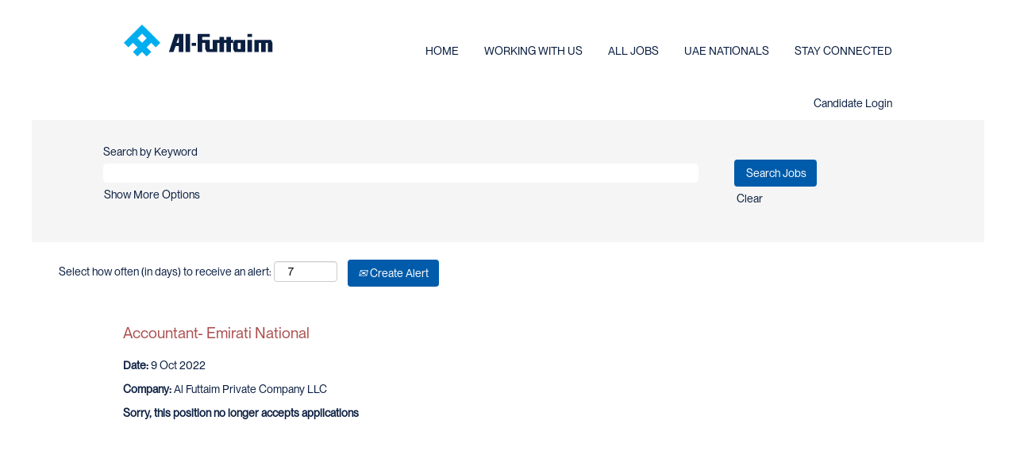

--- FILE ---
content_type: text/css
request_url: https://rmkcdn.successfactors.com/5d589df0/f887749d-0b40-42d6-a04c-8.css
body_size: 12067
content:
/* Correlation Id: [cf5b8272-7824-4061-96a2-3753e1f3c284] */#content > .inner > div, #content > #category-header > .inner > div,   .jobDisplay > .content > div, .jobDisplay > .content > .jobColumnOne > div, .jobDisplay > .content > .jobColumnTwo > div,  .landingPageDisplay > .content > .landingPage > .landingPageColumnOne > div, .landingPageDisplay > .content > .landingPage > .landingPageColumnTwo > div, .landingPageDisplay > .content > .landingPage > .landingPageSingleColumn > div{margin-bottom:1px;}@media (max-width: 1204px) {#innershell {padding-left:2px;padding-right:2px;}} .unify #innershell {padding-left:2px;padding-right:2px;}.addthis_button_expanded{display:none;}.addthis_button_facebook{display:none;}.addthis_button_google_plusone_share{display:none;}.addthis_button_pinterest_share{display:none;}.pagination-well{float:right;}html body.coreCSB, body, html body.coreCSB .btn, body .btn {font-family: custom823e8bc4b22e4d8e94dbe;font-size:14px;}.job .job-location .jobmarkets{display:none;}body.coreCSB .fontcolora880bb1b,body.coreCSB .fontcolora880bb1b h1,body.coreCSB .fontcolora880bb1b h2,body.coreCSB .fontcolora880bb1b h3,body.coreCSB .fontcolora880bb1b h4,body.coreCSB .fontcolora880bb1b h5,body.coreCSB .fontcolora880bb1b h6,body.coreCSB .fontcolora880bb1b .force .the .color{color:rgb(153,153,153) !important;}body.coreCSB .backgroundcolora880bb1b{background-color:rgba(153,153,153,1.0);}body.coreCSB .bordercolora880bb1b{border-color:rgba(153,153,153,1.0);}body.coreCSB .linkcolora880bb1b a, html > body.coreCSB a.linkcolora880bb1b{color:rgb(153,153,153) !important;}body.coreCSB .linkhovercolora880bb1b a:not(.btn):hover,body.coreCSB .linkhovercolora880bb1b a:not(.btn):focus,html > body.coreCSB a.linkhovercolora880bb1b:not(.btn):hover,body.coreCSB#body a.linkhovercolora880bb1b:not(.btn):focus{color:rgb(153,153,153) !important;}body.coreCSB .linkhovercolora880bb1b > span > a:hover,body.coreCSB .linkhovercolora880bb1b > span > a:focus{color:rgb(153,153,153) !important;}body.coreCSB .customheaderlinkhovercolora880bb1b a:not(.btn):focus{border:1px dashed rgba(153,153,153,1.0) !important; outline:none !important;}body.coreCSB .fontcolorb6a533a1,body.coreCSB .fontcolorb6a533a1 h1,body.coreCSB .fontcolorb6a533a1 h2,body.coreCSB .fontcolorb6a533a1 h3,body.coreCSB .fontcolorb6a533a1 h4,body.coreCSB .fontcolorb6a533a1 h5,body.coreCSB .fontcolorb6a533a1 h6,body.coreCSB .fontcolorb6a533a1 .force .the .color{color:rgb(68,68,68) !important;}body.coreCSB .backgroundcolorb6a533a1{background-color:rgba(68,68,68,1.0);}body.coreCSB .bordercolorb6a533a1{border-color:rgba(68,68,68,1.0);}body.coreCSB .linkcolorb6a533a1 a, html > body.coreCSB a.linkcolorb6a533a1{color:rgb(68,68,68) !important;}body.coreCSB .linkhovercolorb6a533a1 a:not(.btn):hover,body.coreCSB .linkhovercolorb6a533a1 a:not(.btn):focus,html > body.coreCSB a.linkhovercolorb6a533a1:not(.btn):hover,body.coreCSB#body a.linkhovercolorb6a533a1:not(.btn):focus{color:rgb(68,68,68) !important;}body.coreCSB .linkhovercolorb6a533a1 > span > a:hover,body.coreCSB .linkhovercolorb6a533a1 > span > a:focus{color:rgb(68,68,68) !important;}body.coreCSB .customheaderlinkhovercolorb6a533a1 a:not(.btn):focus{border:1px dashed rgba(68,68,68,1.0) !important; outline:none !important;}body.coreCSB .fontcolor72228158,body.coreCSB .fontcolor72228158 h1,body.coreCSB .fontcolor72228158 h2,body.coreCSB .fontcolor72228158 h3,body.coreCSB .fontcolor72228158 h4,body.coreCSB .fontcolor72228158 h5,body.coreCSB .fontcolor72228158 h6,body.coreCSB .fontcolor72228158 .force .the .color{color:rgb(255,255,255) !important;}body.coreCSB .backgroundcolor72228158{background-color:rgba(255,255,255,1.0);}body.coreCSB .bordercolor72228158{border-color:rgba(255,255,255,1.0);}body.coreCSB .linkcolor72228158 a, html > body.coreCSB a.linkcolor72228158{color:rgb(255,255,255) !important;}body.coreCSB .linkhovercolor72228158 a:not(.btn):hover,body.coreCSB .linkhovercolor72228158 a:not(.btn):focus,html > body.coreCSB a.linkhovercolor72228158:not(.btn):hover,body.coreCSB#body a.linkhovercolor72228158:not(.btn):focus{color:rgb(255,255,255) !important;}body.coreCSB .linkhovercolor72228158 > span > a:hover,body.coreCSB .linkhovercolor72228158 > span > a:focus{color:rgb(255,255,255) !important;}body.coreCSB .customheaderlinkhovercolor72228158 a:not(.btn):focus{border:1px dashed rgba(255,255,255,1.0) !important; outline:none !important;}body.coreCSB .fontcolor7b94cfc9,body.coreCSB .fontcolor7b94cfc9 h1,body.coreCSB .fontcolor7b94cfc9 h2,body.coreCSB .fontcolor7b94cfc9 h3,body.coreCSB .fontcolor7b94cfc9 h4,body.coreCSB .fontcolor7b94cfc9 h5,body.coreCSB .fontcolor7b94cfc9 h6,body.coreCSB .fontcolor7b94cfc9 .force .the .color{color:rgb(0,73,144) !important;}body.coreCSB .backgroundcolor7b94cfc9{background-color:rgba(0,73,144,1.0);}body.coreCSB .bordercolor7b94cfc9{border-color:rgba(0,73,144,1.0);}body.coreCSB .linkcolor7b94cfc9 a, html > body.coreCSB a.linkcolor7b94cfc9{color:rgb(0,73,144) !important;}body.coreCSB .linkhovercolor7b94cfc9 a:not(.btn):hover,body.coreCSB .linkhovercolor7b94cfc9 a:not(.btn):focus,html > body.coreCSB a.linkhovercolor7b94cfc9:not(.btn):hover,body.coreCSB#body a.linkhovercolor7b94cfc9:not(.btn):focus{color:rgb(0,73,144) !important;}body.coreCSB .linkhovercolor7b94cfc9 > span > a:hover,body.coreCSB .linkhovercolor7b94cfc9 > span > a:focus{color:rgb(0,73,144) !important;}body.coreCSB .customheaderlinkhovercolor7b94cfc9 a:not(.btn):focus{border:1px dashed rgba(0,73,144,1.0) !important; outline:none !important;}body.coreCSB .fontcolor8265c91f,body.coreCSB .fontcolor8265c91f h1,body.coreCSB .fontcolor8265c91f h2,body.coreCSB .fontcolor8265c91f h3,body.coreCSB .fontcolor8265c91f h4,body.coreCSB .fontcolor8265c91f h5,body.coreCSB .fontcolor8265c91f h6,body.coreCSB .fontcolor8265c91f .force .the .color{color:rgb(173,78,78) !important;}body.coreCSB .backgroundcolor8265c91f{background-color:rgba(173,78,78,1.0);}body.coreCSB .bordercolor8265c91f{border-color:rgba(173,78,78,1.0);}body.coreCSB .linkcolor8265c91f a, html > body.coreCSB a.linkcolor8265c91f{color:rgb(173,78,78) !important;}body.coreCSB .linkhovercolor8265c91f a:not(.btn):hover,body.coreCSB .linkhovercolor8265c91f a:not(.btn):focus,html > body.coreCSB a.linkhovercolor8265c91f:not(.btn):hover,body.coreCSB#body a.linkhovercolor8265c91f:not(.btn):focus{color:rgb(173,78,78) !important;}body.coreCSB .linkhovercolor8265c91f > span > a:hover,body.coreCSB .linkhovercolor8265c91f > span > a:focus{color:rgb(173,78,78) !important;}body.coreCSB .customheaderlinkhovercolor8265c91f a:not(.btn):focus{border:1px dashed rgba(173,78,78,1.0) !important; outline:none !important;}body.coreCSB .fontcolord13ef2c8,body.coreCSB .fontcolord13ef2c8 h1,body.coreCSB .fontcolord13ef2c8 h2,body.coreCSB .fontcolord13ef2c8 h3,body.coreCSB .fontcolord13ef2c8 h4,body.coreCSB .fontcolord13ef2c8 h5,body.coreCSB .fontcolord13ef2c8 h6,body.coreCSB .fontcolord13ef2c8 .force .the .color{color:rgb(240,171,0) !important;}body.coreCSB .backgroundcolord13ef2c8{background-color:rgba(240,171,0,1.0);}body.coreCSB .bordercolord13ef2c8{border-color:rgba(240,171,0,1.0);}body.coreCSB .linkcolord13ef2c8 a, html > body.coreCSB a.linkcolord13ef2c8{color:rgb(240,171,0) !important;}body.coreCSB .linkhovercolord13ef2c8 a:not(.btn):hover,body.coreCSB .linkhovercolord13ef2c8 a:not(.btn):focus,html > body.coreCSB a.linkhovercolord13ef2c8:not(.btn):hover,body.coreCSB#body a.linkhovercolord13ef2c8:not(.btn):focus{color:rgb(240,171,0) !important;}body.coreCSB .linkhovercolord13ef2c8 > span > a:hover,body.coreCSB .linkhovercolord13ef2c8 > span > a:focus{color:rgb(240,171,0) !important;}body.coreCSB .customheaderlinkhovercolord13ef2c8 a:not(.btn):focus{border:1px dashed rgba(240,171,0,1.0) !important; outline:none !important;}body.coreCSB .fontcolor2ddd5a97,body.coreCSB .fontcolor2ddd5a97 h1,body.coreCSB .fontcolor2ddd5a97 h2,body.coreCSB .fontcolor2ddd5a97 h3,body.coreCSB .fontcolor2ddd5a97 h4,body.coreCSB .fontcolor2ddd5a97 h5,body.coreCSB .fontcolor2ddd5a97 h6,body.coreCSB .fontcolor2ddd5a97 .force .the .color{color:rgb(245,245,245) !important;}body.coreCSB .backgroundcolor2ddd5a97{background-color:rgba(245,245,245,1.0);}body.coreCSB .bordercolor2ddd5a97{border-color:rgba(245,245,245,1.0);}body.coreCSB .linkcolor2ddd5a97 a, html > body.coreCSB a.linkcolor2ddd5a97{color:rgb(245,245,245) !important;}body.coreCSB .linkhovercolor2ddd5a97 a:not(.btn):hover,body.coreCSB .linkhovercolor2ddd5a97 a:not(.btn):focus,html > body.coreCSB a.linkhovercolor2ddd5a97:not(.btn):hover,body.coreCSB#body a.linkhovercolor2ddd5a97:not(.btn):focus{color:rgb(245,245,245) !important;}body.coreCSB .linkhovercolor2ddd5a97 > span > a:hover,body.coreCSB .linkhovercolor2ddd5a97 > span > a:focus{color:rgb(245,245,245) !important;}body.coreCSB .customheaderlinkhovercolor2ddd5a97 a:not(.btn):focus{border:1px dashed rgba(245,245,245,1.0) !important; outline:none !important;}body.coreCSB .fontcolorbe720e30,body.coreCSB .fontcolorbe720e30 h1,body.coreCSB .fontcolorbe720e30 h2,body.coreCSB .fontcolorbe720e30 h3,body.coreCSB .fontcolorbe720e30 h4,body.coreCSB .fontcolorbe720e30 h5,body.coreCSB .fontcolorbe720e30 h6,body.coreCSB .fontcolorbe720e30 .force .the .color{color:rgb(0,84,163) !important;}body.coreCSB .backgroundcolorbe720e30{background-color:rgba(0,84,163,1.0);}body.coreCSB .bordercolorbe720e30{border-color:rgba(0,84,163,1.0);}body.coreCSB .linkcolorbe720e30 a, html > body.coreCSB a.linkcolorbe720e30{color:rgb(0,84,163) !important;}body.coreCSB .linkhovercolorbe720e30 a:not(.btn):hover,body.coreCSB .linkhovercolorbe720e30 a:not(.btn):focus,html > body.coreCSB a.linkhovercolorbe720e30:not(.btn):hover,body.coreCSB#body a.linkhovercolorbe720e30:not(.btn):focus{color:rgb(0,84,163) !important;}body.coreCSB .linkhovercolorbe720e30 > span > a:hover,body.coreCSB .linkhovercolorbe720e30 > span > a:focus{color:rgb(0,84,163) !important;}body.coreCSB .customheaderlinkhovercolorbe720e30 a:not(.btn):focus{border:1px dashed rgba(0,84,163,1.0) !important; outline:none !important;}body.coreCSB .fontcolor8d4ac1be200f8164,body.coreCSB .fontcolor8d4ac1be200f8164 h1,body.coreCSB .fontcolor8d4ac1be200f8164 h2,body.coreCSB .fontcolor8d4ac1be200f8164 h3,body.coreCSB .fontcolor8d4ac1be200f8164 h4,body.coreCSB .fontcolor8d4ac1be200f8164 h5,body.coreCSB .fontcolor8d4ac1be200f8164 h6,body.coreCSB .fontcolor8d4ac1be200f8164 .force .the .color{color:rgb(0,29,40) !important;}body.coreCSB .backgroundcolor8d4ac1be200f8164{background-color:rgba(0,29,40,1.0);}body.coreCSB .bordercolor8d4ac1be200f8164{border-color:rgba(0,29,40,1.0);}body.coreCSB .linkcolor8d4ac1be200f8164 a, html > body.coreCSB a.linkcolor8d4ac1be200f8164{color:rgb(0,29,40) !important;}body.coreCSB .linkhovercolor8d4ac1be200f8164 a:not(.btn):hover,body.coreCSB .linkhovercolor8d4ac1be200f8164 a:not(.btn):focus,html > body.coreCSB a.linkhovercolor8d4ac1be200f8164:not(.btn):hover,body.coreCSB#body a.linkhovercolor8d4ac1be200f8164:not(.btn):focus{color:rgb(0,29,40) !important;}body.coreCSB .linkhovercolor8d4ac1be200f8164 > span > a:hover,body.coreCSB .linkhovercolor8d4ac1be200f8164 > span > a:focus{color:rgb(0,29,40) !important;}body.coreCSB .customheaderlinkhovercolor8d4ac1be200f8164 a:not(.btn):focus{border:1px dashed rgba(0,29,40,1.0) !important; outline:none !important;}body.coreCSB .fontcolora6191bed7a42f1a2,body.coreCSB .fontcolora6191bed7a42f1a2 h1,body.coreCSB .fontcolora6191bed7a42f1a2 h2,body.coreCSB .fontcolora6191bed7a42f1a2 h3,body.coreCSB .fontcolora6191bed7a42f1a2 h4,body.coreCSB .fontcolora6191bed7a42f1a2 h5,body.coreCSB .fontcolora6191bed7a42f1a2 h6,body.coreCSB .fontcolora6191bed7a42f1a2 .force .the .color{color:rgb(255,255,255) !important;}body.coreCSB .backgroundcolora6191bed7a42f1a2{background-color:rgba(255,255,255,1.0);}body.coreCSB .bordercolora6191bed7a42f1a2{border-color:rgba(255,255,255,1.0);}body.coreCSB .linkcolora6191bed7a42f1a2 a, html > body.coreCSB a.linkcolora6191bed7a42f1a2{color:rgb(255,255,255) !important;}body.coreCSB .linkhovercolora6191bed7a42f1a2 a:not(.btn):hover,body.coreCSB .linkhovercolora6191bed7a42f1a2 a:not(.btn):focus,html > body.coreCSB a.linkhovercolora6191bed7a42f1a2:not(.btn):hover,body.coreCSB#body a.linkhovercolora6191bed7a42f1a2:not(.btn):focus{color:rgb(255,255,255) !important;}body.coreCSB .linkhovercolora6191bed7a42f1a2 > span > a:hover,body.coreCSB .linkhovercolora6191bed7a42f1a2 > span > a:focus{color:rgb(255,255,255) !important;}body.coreCSB .customheaderlinkhovercolora6191bed7a42f1a2 a:not(.btn):focus{border:1px dashed rgba(255,255,255,1.0) !important; outline:none !important;}body.coreCSB .fontcolora04f589931607a8a,body.coreCSB .fontcolora04f589931607a8a h1,body.coreCSB .fontcolora04f589931607a8a h2,body.coreCSB .fontcolora04f589931607a8a h3,body.coreCSB .fontcolora04f589931607a8a h4,body.coreCSB .fontcolora04f589931607a8a h5,body.coreCSB .fontcolora04f589931607a8a h6,body.coreCSB .fontcolora04f589931607a8a .force .the .color{color:rgb(0,167,218) !important;}body.coreCSB .backgroundcolora04f589931607a8a{background-color:rgba(0,167,218,1.0);}body.coreCSB .bordercolora04f589931607a8a{border-color:rgba(0,167,218,1.0);}body.coreCSB .linkcolora04f589931607a8a a, html > body.coreCSB a.linkcolora04f589931607a8a{color:rgb(0,167,218) !important;}body.coreCSB .linkhovercolora04f589931607a8a a:not(.btn):hover,body.coreCSB .linkhovercolora04f589931607a8a a:not(.btn):focus,html > body.coreCSB a.linkhovercolora04f589931607a8a:not(.btn):hover,body.coreCSB#body a.linkhovercolora04f589931607a8a:not(.btn):focus{color:rgb(0,167,218) !important;}body.coreCSB .linkhovercolora04f589931607a8a > span > a:hover,body.coreCSB .linkhovercolora04f589931607a8a > span > a:focus{color:rgb(0,167,218) !important;}body.coreCSB .customheaderlinkhovercolora04f589931607a8a a:not(.btn):focus{border:1px dashed rgba(0,167,218,1.0) !important; outline:none !important;}body.coreCSB .fontcolorc08febc689838566,body.coreCSB .fontcolorc08febc689838566 h1,body.coreCSB .fontcolorc08febc689838566 h2,body.coreCSB .fontcolorc08febc689838566 h3,body.coreCSB .fontcolorc08febc689838566 h4,body.coreCSB .fontcolorc08febc689838566 h5,body.coreCSB .fontcolorc08febc689838566 h6,body.coreCSB .fontcolorc08febc689838566 .force .the .color{color:rgb(0,31,42) !important;}body.coreCSB .backgroundcolorc08febc689838566{background-color:rgba(0,31,42,1.0);}body.coreCSB .bordercolorc08febc689838566{border-color:rgba(0,31,42,1.0);}body.coreCSB .linkcolorc08febc689838566 a, html > body.coreCSB a.linkcolorc08febc689838566{color:rgb(0,31,42) !important;}body.coreCSB .linkhovercolorc08febc689838566 a:not(.btn):hover,body.coreCSB .linkhovercolorc08febc689838566 a:not(.btn):focus,html > body.coreCSB a.linkhovercolorc08febc689838566:not(.btn):hover,body.coreCSB#body a.linkhovercolorc08febc689838566:not(.btn):focus{color:rgb(0,31,42) !important;}body.coreCSB .linkhovercolorc08febc689838566 > span > a:hover,body.coreCSB .linkhovercolorc08febc689838566 > span > a:focus{color:rgb(0,31,42) !important;}body.coreCSB .customheaderlinkhovercolorc08febc689838566 a:not(.btn):focus{border:1px dashed rgba(0,31,42,1.0) !important; outline:none !important;}body.coreCSB .fontcolorb7dd3dcd5203cdbc,body.coreCSB .fontcolorb7dd3dcd5203cdbc h1,body.coreCSB .fontcolorb7dd3dcd5203cdbc h2,body.coreCSB .fontcolorb7dd3dcd5203cdbc h3,body.coreCSB .fontcolorb7dd3dcd5203cdbc h4,body.coreCSB .fontcolorb7dd3dcd5203cdbc h5,body.coreCSB .fontcolorb7dd3dcd5203cdbc h6,body.coreCSB .fontcolorb7dd3dcd5203cdbc .force .the .color{color:rgb(0,84,163) !important;}body.coreCSB .backgroundcolorb7dd3dcd5203cdbc{background:linear-gradient(180deg, rgba(0,84,163,1.0) 0%, rgba(0,0,0,1.0) 100%);}body.coreCSB .backgroundcolorb7dd3dcd5203cdbc{background:-webkit-linear-gradient(270deg, rgba(0,84,163,1.0) 0%, rgba(0,0,0,1.0) 100%);}body.coreCSB .bordercolorb7dd3dcd5203cdbc{border-color:rgba(0,84,163,1.0);}body.coreCSB .linkcolorb7dd3dcd5203cdbc a, html > body.coreCSB a.linkcolorb7dd3dcd5203cdbc{color:rgb(0,84,163) !important;}body.coreCSB .linkhovercolorb7dd3dcd5203cdbc a:not(.btn):hover,body.coreCSB .linkhovercolorb7dd3dcd5203cdbc a:not(.btn):focus,html > body.coreCSB a.linkhovercolorb7dd3dcd5203cdbc:not(.btn):hover,body.coreCSB#body a.linkhovercolorb7dd3dcd5203cdbc:not(.btn):focus{color:rgb(0,84,163) !important;}body.coreCSB .linkhovercolorb7dd3dcd5203cdbc > span > a:hover,body.coreCSB .linkhovercolorb7dd3dcd5203cdbc > span > a:focus{color:rgb(0,84,163) !important;}body.coreCSB .customheaderlinkhovercolorb7dd3dcd5203cdbc a:not(.btn):focus{border:1px dashed rgba(0,84,163,1.0) !important; outline:none !important;}body.coreCSB .fontcolor72a3f38b550aaf31,body.coreCSB .fontcolor72a3f38b550aaf31 h1,body.coreCSB .fontcolor72a3f38b550aaf31 h2,body.coreCSB .fontcolor72a3f38b550aaf31 h3,body.coreCSB .fontcolor72a3f38b550aaf31 h4,body.coreCSB .fontcolor72a3f38b550aaf31 h5,body.coreCSB .fontcolor72a3f38b550aaf31 h6,body.coreCSB .fontcolor72a3f38b550aaf31 .force .the .color{color:rgb(0,173,239) !important;}body.coreCSB .backgroundcolor72a3f38b550aaf31{background-color:rgba(0,173,239,1.0);}body.coreCSB .bordercolor72a3f38b550aaf31{border-color:rgba(0,173,239,1.0);}body.coreCSB .linkcolor72a3f38b550aaf31 a, html > body.coreCSB a.linkcolor72a3f38b550aaf31{color:rgb(0,173,239) !important;}body.coreCSB .linkhovercolor72a3f38b550aaf31 a:not(.btn):hover,body.coreCSB .linkhovercolor72a3f38b550aaf31 a:not(.btn):focus,html > body.coreCSB a.linkhovercolor72a3f38b550aaf31:not(.btn):hover,body.coreCSB#body a.linkhovercolor72a3f38b550aaf31:not(.btn):focus{color:rgb(0,173,239) !important;}body.coreCSB .linkhovercolor72a3f38b550aaf31 > span > a:hover,body.coreCSB .linkhovercolor72a3f38b550aaf31 > span > a:focus{color:rgb(0,173,239) !important;}body.coreCSB .customheaderlinkhovercolor72a3f38b550aaf31 a:not(.btn):focus{border:1px dashed rgba(0,173,239,1.0) !important; outline:none !important;}body.coreCSB .fontcolor53ef057420093564,body.coreCSB .fontcolor53ef057420093564 h1,body.coreCSB .fontcolor53ef057420093564 h2,body.coreCSB .fontcolor53ef057420093564 h3,body.coreCSB .fontcolor53ef057420093564 h4,body.coreCSB .fontcolor53ef057420093564 h5,body.coreCSB .fontcolor53ef057420093564 h6,body.coreCSB .fontcolor53ef057420093564 .force .the .color{color:rgb(214,214,214) !important;}body.coreCSB .backgroundcolor53ef057420093564{background-color:rgba(214,214,214,1.0);}body.coreCSB .bordercolor53ef057420093564{border-color:rgba(214,214,214,1.0);}body.coreCSB .linkcolor53ef057420093564 a, html > body.coreCSB a.linkcolor53ef057420093564{color:rgb(214,214,214) !important;}body.coreCSB .linkhovercolor53ef057420093564 a:not(.btn):hover,body.coreCSB .linkhovercolor53ef057420093564 a:not(.btn):focus,html > body.coreCSB a.linkhovercolor53ef057420093564:not(.btn):hover,body.coreCSB#body a.linkhovercolor53ef057420093564:not(.btn):focus{color:rgb(214,214,214) !important;}body.coreCSB .linkhovercolor53ef057420093564 > span > a:hover,body.coreCSB .linkhovercolor53ef057420093564 > span > a:focus{color:rgb(214,214,214) !important;}body.coreCSB .customheaderlinkhovercolor53ef057420093564 a:not(.btn):focus{border:1px dashed rgba(214,214,214,1.0) !important; outline:none !important;}body.coreCSB .fontcolorbb31fa43500d9851,body.coreCSB .fontcolorbb31fa43500d9851 h1,body.coreCSB .fontcolorbb31fa43500d9851 h2,body.coreCSB .fontcolorbb31fa43500d9851 h3,body.coreCSB .fontcolorbb31fa43500d9851 h4,body.coreCSB .fontcolorbb31fa43500d9851 h5,body.coreCSB .fontcolorbb31fa43500d9851 h6,body.coreCSB .fontcolorbb31fa43500d9851 .force .the .color{color:rgb(153,153,153) !important;}body.coreCSB .backgroundcolorbb31fa43500d9851{background-color:rgba(153,153,153,1.0);}body.coreCSB .bordercolorbb31fa43500d9851{border-color:rgba(153,153,153,1.0);}body.coreCSB .linkcolorbb31fa43500d9851 a, html > body.coreCSB a.linkcolorbb31fa43500d9851{color:rgb(153,153,153) !important;}body.coreCSB .linkhovercolorbb31fa43500d9851 a:not(.btn):hover,body.coreCSB .linkhovercolorbb31fa43500d9851 a:not(.btn):focus,html > body.coreCSB a.linkhovercolorbb31fa43500d9851:not(.btn):hover,body.coreCSB#body a.linkhovercolorbb31fa43500d9851:not(.btn):focus{color:rgb(153,153,153) !important;}body.coreCSB .linkhovercolorbb31fa43500d9851 > span > a:hover,body.coreCSB .linkhovercolorbb31fa43500d9851 > span > a:focus{color:rgb(153,153,153) !important;}body.coreCSB .customheaderlinkhovercolorbb31fa43500d9851 a:not(.btn):focus{border:1px dashed rgba(153,153,153,1.0) !important; outline:none !important;}body.coreCSB .fontcolor5bffb1e31b05ab08,body.coreCSB .fontcolor5bffb1e31b05ab08 h1,body.coreCSB .fontcolor5bffb1e31b05ab08 h2,body.coreCSB .fontcolor5bffb1e31b05ab08 h3,body.coreCSB .fontcolor5bffb1e31b05ab08 h4,body.coreCSB .fontcolor5bffb1e31b05ab08 h5,body.coreCSB .fontcolor5bffb1e31b05ab08 h6,body.coreCSB .fontcolor5bffb1e31b05ab08 .force .the .color{color:rgb(0,30,42) !important;}body.coreCSB .backgroundcolor5bffb1e31b05ab08{background-color:rgba(0,30,42,1.0);}body.coreCSB .bordercolor5bffb1e31b05ab08{border-color:rgba(0,30,42,1.0);}body.coreCSB .linkcolor5bffb1e31b05ab08 a, html > body.coreCSB a.linkcolor5bffb1e31b05ab08{color:rgb(0,30,42) !important;}body.coreCSB .linkhovercolor5bffb1e31b05ab08 a:not(.btn):hover,body.coreCSB .linkhovercolor5bffb1e31b05ab08 a:not(.btn):focus,html > body.coreCSB a.linkhovercolor5bffb1e31b05ab08:not(.btn):hover,body.coreCSB#body a.linkhovercolor5bffb1e31b05ab08:not(.btn):focus{color:rgb(0,30,42) !important;}body.coreCSB .linkhovercolor5bffb1e31b05ab08 > span > a:hover,body.coreCSB .linkhovercolor5bffb1e31b05ab08 > span > a:focus{color:rgb(0,30,42) !important;}body.coreCSB .customheaderlinkhovercolor5bffb1e31b05ab08 a:not(.btn):focus{border:1px dashed rgba(0,30,42,1.0) !important; outline:none !important;}body.coreCSB .fontcoloree2dac949c35113f,body.coreCSB .fontcoloree2dac949c35113f h1,body.coreCSB .fontcoloree2dac949c35113f h2,body.coreCSB .fontcoloree2dac949c35113f h3,body.coreCSB .fontcoloree2dac949c35113f h4,body.coreCSB .fontcoloree2dac949c35113f h5,body.coreCSB .fontcoloree2dac949c35113f h6,body.coreCSB .fontcoloree2dac949c35113f .force .the .color{color:rgb(135,157,224) !important;}body.coreCSB .backgroundcoloree2dac949c35113f{background-color:rgba(135,157,224,1.0);}body.coreCSB .bordercoloree2dac949c35113f{border-color:rgba(135,157,224,1.0);}body.coreCSB .linkcoloree2dac949c35113f a, html > body.coreCSB a.linkcoloree2dac949c35113f{color:rgb(135,157,224) !important;}body.coreCSB .linkhovercoloree2dac949c35113f a:not(.btn):hover,body.coreCSB .linkhovercoloree2dac949c35113f a:not(.btn):focus,html > body.coreCSB a.linkhovercoloree2dac949c35113f:not(.btn):hover,body.coreCSB#body a.linkhovercoloree2dac949c35113f:not(.btn):focus{color:rgb(135,157,224) !important;}body.coreCSB .linkhovercoloree2dac949c35113f > span > a:hover,body.coreCSB .linkhovercoloree2dac949c35113f > span > a:focus{color:rgb(135,157,224) !important;}body.coreCSB .customheaderlinkhovercoloree2dac949c35113f a:not(.btn):focus{border:1px dashed rgba(135,157,224,1.0) !important; outline:none !important;}body.coreCSB .fontcolorb5270169d8f8fecb,body.coreCSB .fontcolorb5270169d8f8fecb h1,body.coreCSB .fontcolorb5270169d8f8fecb h2,body.coreCSB .fontcolorb5270169d8f8fecb h3,body.coreCSB .fontcolorb5270169d8f8fecb h4,body.coreCSB .fontcolorb5270169d8f8fecb h5,body.coreCSB .fontcolorb5270169d8f8fecb h6,body.coreCSB .fontcolorb5270169d8f8fecb .force .the .color{color:rgb(0,104,179) !important;}body.coreCSB .backgroundcolorb5270169d8f8fecb{background-color:rgba(0,104,179,1.0);}body.coreCSB .bordercolorb5270169d8f8fecb{border-color:rgba(0,104,179,1.0);}body.coreCSB .linkcolorb5270169d8f8fecb a, html > body.coreCSB a.linkcolorb5270169d8f8fecb{color:rgb(0,104,179) !important;}body.coreCSB .linkhovercolorb5270169d8f8fecb a:not(.btn):hover,body.coreCSB .linkhovercolorb5270169d8f8fecb a:not(.btn):focus,html > body.coreCSB a.linkhovercolorb5270169d8f8fecb:not(.btn):hover,body.coreCSB#body a.linkhovercolorb5270169d8f8fecb:not(.btn):focus{color:rgb(0,104,179) !important;}body.coreCSB .linkhovercolorb5270169d8f8fecb > span > a:hover,body.coreCSB .linkhovercolorb5270169d8f8fecb > span > a:focus{color:rgb(0,104,179) !important;}body.coreCSB .customheaderlinkhovercolorb5270169d8f8fecb a:not(.btn):focus{border:1px dashed rgba(0,104,179,1.0) !important; outline:none !important;}body.coreCSB .fontcolor76b153ec5b080678,body.coreCSB .fontcolor76b153ec5b080678 h1,body.coreCSB .fontcolor76b153ec5b080678 h2,body.coreCSB .fontcolor76b153ec5b080678 h3,body.coreCSB .fontcolor76b153ec5b080678 h4,body.coreCSB .fontcolor76b153ec5b080678 h5,body.coreCSB .fontcolor76b153ec5b080678 h6,body.coreCSB .fontcolor76b153ec5b080678 .force .the .color{color:rgb(255,255,255) !important;}body.coreCSB .backgroundcolor76b153ec5b080678{background-color:rgba(255,255,255,1.0);}body.coreCSB .bordercolor76b153ec5b080678{border-color:rgba(255,255,255,1.0);}body.coreCSB .linkcolor76b153ec5b080678 a, html > body.coreCSB a.linkcolor76b153ec5b080678{color:rgb(255,255,255) !important;}body.coreCSB .linkhovercolor76b153ec5b080678 a:not(.btn):hover,body.coreCSB .linkhovercolor76b153ec5b080678 a:not(.btn):focus,html > body.coreCSB a.linkhovercolor76b153ec5b080678:not(.btn):hover,body.coreCSB#body a.linkhovercolor76b153ec5b080678:not(.btn):focus{color:rgb(255,255,255) !important;}body.coreCSB .linkhovercolor76b153ec5b080678 > span > a:hover,body.coreCSB .linkhovercolor76b153ec5b080678 > span > a:focus{color:rgb(255,255,255) !important;}body.coreCSB .customheaderlinkhovercolor76b153ec5b080678 a:not(.btn):focus{border:1px dashed rgba(255,255,255,1.0) !important; outline:none !important;}body.coreCSB .fontcolora6612d0a732161a6,body.coreCSB .fontcolora6612d0a732161a6 h1,body.coreCSB .fontcolora6612d0a732161a6 h2,body.coreCSB .fontcolora6612d0a732161a6 h3,body.coreCSB .fontcolora6612d0a732161a6 h4,body.coreCSB .fontcolora6612d0a732161a6 h5,body.coreCSB .fontcolora6612d0a732161a6 h6,body.coreCSB .fontcolora6612d0a732161a6 .force .the .color{color:rgb(117,108,91) !important;}body.coreCSB .backgroundcolora6612d0a732161a6{background-color:rgba(117,108,91,1.0);}body.coreCSB .bordercolora6612d0a732161a6{border-color:rgba(117,108,91,1.0);}body.coreCSB .linkcolora6612d0a732161a6 a, html > body.coreCSB a.linkcolora6612d0a732161a6{color:rgb(117,108,91) !important;}body.coreCSB .linkhovercolora6612d0a732161a6 a:not(.btn):hover,body.coreCSB .linkhovercolora6612d0a732161a6 a:not(.btn):focus,html > body.coreCSB a.linkhovercolora6612d0a732161a6:not(.btn):hover,body.coreCSB#body a.linkhovercolora6612d0a732161a6:not(.btn):focus{color:rgb(117,108,91) !important;}body.coreCSB .linkhovercolora6612d0a732161a6 > span > a:hover,body.coreCSB .linkhovercolora6612d0a732161a6 > span > a:focus{color:rgb(117,108,91) !important;}body.coreCSB .customheaderlinkhovercolora6612d0a732161a6 a:not(.btn):focus{border:1px dashed rgba(117,108,91,1.0) !important; outline:none !important;}body.coreCSB .fontcolor87babf0edd3812eb,body.coreCSB .fontcolor87babf0edd3812eb h1,body.coreCSB .fontcolor87babf0edd3812eb h2,body.coreCSB .fontcolor87babf0edd3812eb h3,body.coreCSB .fontcolor87babf0edd3812eb h4,body.coreCSB .fontcolor87babf0edd3812eb h5,body.coreCSB .fontcolor87babf0edd3812eb h6,body.coreCSB .fontcolor87babf0edd3812eb .force .the .color{color:rgb(252,180,0) !important;}body.coreCSB .backgroundcolor87babf0edd3812eb{background-color:rgba(252,180,0,1.0);}body.coreCSB .bordercolor87babf0edd3812eb{border-color:rgba(252,180,0,1.0);}body.coreCSB .linkcolor87babf0edd3812eb a, html > body.coreCSB a.linkcolor87babf0edd3812eb{color:rgb(252,180,0) !important;}body.coreCSB .linkhovercolor87babf0edd3812eb a:not(.btn):hover,body.coreCSB .linkhovercolor87babf0edd3812eb a:not(.btn):focus,html > body.coreCSB a.linkhovercolor87babf0edd3812eb:not(.btn):hover,body.coreCSB#body a.linkhovercolor87babf0edd3812eb:not(.btn):focus{color:rgb(252,180,0) !important;}body.coreCSB .linkhovercolor87babf0edd3812eb > span > a:hover,body.coreCSB .linkhovercolor87babf0edd3812eb > span > a:focus{color:rgb(252,180,0) !important;}body.coreCSB .customheaderlinkhovercolor87babf0edd3812eb a:not(.btn):focus{border:1px dashed rgba(252,180,0,1.0) !important; outline:none !important;}body.coreCSB .fontcolor71df9c23f1539537,body.coreCSB .fontcolor71df9c23f1539537 h1,body.coreCSB .fontcolor71df9c23f1539537 h2,body.coreCSB .fontcolor71df9c23f1539537 h3,body.coreCSB .fontcolor71df9c23f1539537 h4,body.coreCSB .fontcolor71df9c23f1539537 h5,body.coreCSB .fontcolor71df9c23f1539537 h6,body.coreCSB .fontcolor71df9c23f1539537 .force .the .color{color:rgb(26,159,224) !important;}body.coreCSB .backgroundcolor71df9c23f1539537{background-color:rgba(26,159,224,1.0);}body.coreCSB .bordercolor71df9c23f1539537{border-color:rgba(26,159,224,1.0);}body.coreCSB .linkcolor71df9c23f1539537 a, html > body.coreCSB a.linkcolor71df9c23f1539537{color:rgb(26,159,224) !important;}body.coreCSB .linkhovercolor71df9c23f1539537 a:not(.btn):hover,body.coreCSB .linkhovercolor71df9c23f1539537 a:not(.btn):focus,html > body.coreCSB a.linkhovercolor71df9c23f1539537:not(.btn):hover,body.coreCSB#body a.linkhovercolor71df9c23f1539537:not(.btn):focus{color:rgb(26,159,224) !important;}body.coreCSB .linkhovercolor71df9c23f1539537 > span > a:hover,body.coreCSB .linkhovercolor71df9c23f1539537 > span > a:focus{color:rgb(26,159,224) !important;}body.coreCSB .customheaderlinkhovercolor71df9c23f1539537 a:not(.btn):focus{border:1px dashed rgba(26,159,224,1.0) !important; outline:none !important;}body.coreCSB .fontcolorfe740a1e060ad3fa,body.coreCSB .fontcolorfe740a1e060ad3fa h1,body.coreCSB .fontcolorfe740a1e060ad3fa h2,body.coreCSB .fontcolorfe740a1e060ad3fa h3,body.coreCSB .fontcolorfe740a1e060ad3fa h4,body.coreCSB .fontcolorfe740a1e060ad3fa h5,body.coreCSB .fontcolorfe740a1e060ad3fa h6,body.coreCSB .fontcolorfe740a1e060ad3fa .force .the .color{color:rgb(228,230,235) !important;}body.coreCSB .backgroundcolorfe740a1e060ad3fa{background-color:rgba(228,230,235,1.0);}body.coreCSB .bordercolorfe740a1e060ad3fa{border-color:rgba(228,230,235,1.0);}body.coreCSB .linkcolorfe740a1e060ad3fa a, html > body.coreCSB a.linkcolorfe740a1e060ad3fa{color:rgb(228,230,235) !important;}body.coreCSB .linkhovercolorfe740a1e060ad3fa a:not(.btn):hover,body.coreCSB .linkhovercolorfe740a1e060ad3fa a:not(.btn):focus,html > body.coreCSB a.linkhovercolorfe740a1e060ad3fa:not(.btn):hover,body.coreCSB#body a.linkhovercolorfe740a1e060ad3fa:not(.btn):focus{color:rgb(228,230,235) !important;}body.coreCSB .linkhovercolorfe740a1e060ad3fa > span > a:hover,body.coreCSB .linkhovercolorfe740a1e060ad3fa > span > a:focus{color:rgb(228,230,235) !important;}body.coreCSB .customheaderlinkhovercolorfe740a1e060ad3fa a:not(.btn):focus{border:1px dashed rgba(228,230,235,1.0) !important; outline:none !important;}body.coreCSB .fontcolorc7e93f3502a509ba,body.coreCSB .fontcolorc7e93f3502a509ba h1,body.coreCSB .fontcolorc7e93f3502a509ba h2,body.coreCSB .fontcolorc7e93f3502a509ba h3,body.coreCSB .fontcolorc7e93f3502a509ba h4,body.coreCSB .fontcolorc7e93f3502a509ba h5,body.coreCSB .fontcolorc7e93f3502a509ba h6,body.coreCSB .fontcolorc7e93f3502a509ba .force .the .color{color:rgb(255,255,255) !important;}body.coreCSB .backgroundcolorc7e93f3502a509ba{background-color:rgba(255,255,255,1.0);}body.coreCSB .bordercolorc7e93f3502a509ba{border-color:rgba(255,255,255,1.0);}body.coreCSB .linkcolorc7e93f3502a509ba a, html > body.coreCSB a.linkcolorc7e93f3502a509ba{color:rgb(255,255,255) !important;}body.coreCSB .linkhovercolorc7e93f3502a509ba a:not(.btn):hover,body.coreCSB .linkhovercolorc7e93f3502a509ba a:not(.btn):focus,html > body.coreCSB a.linkhovercolorc7e93f3502a509ba:not(.btn):hover,body.coreCSB#body a.linkhovercolorc7e93f3502a509ba:not(.btn):focus{color:rgb(255,255,255) !important;}body.coreCSB .linkhovercolorc7e93f3502a509ba > span > a:hover,body.coreCSB .linkhovercolorc7e93f3502a509ba > span > a:focus{color:rgb(255,255,255) !important;}body.coreCSB .customheaderlinkhovercolorc7e93f3502a509ba a:not(.btn):focus{border:1px dashed rgba(255,255,255,1.0) !important; outline:none !important;}body.coreCSB .fontcoloreeb8ee2dec538790,body.coreCSB .fontcoloreeb8ee2dec538790 h1,body.coreCSB .fontcoloreeb8ee2dec538790 h2,body.coreCSB .fontcoloreeb8ee2dec538790 h3,body.coreCSB .fontcoloreeb8ee2dec538790 h4,body.coreCSB .fontcoloreeb8ee2dec538790 h5,body.coreCSB .fontcoloreeb8ee2dec538790 h6,body.coreCSB .fontcoloreeb8ee2dec538790 .force .the .color{color:rgb(255,255,255) !important;}body.coreCSB .backgroundcoloreeb8ee2dec538790{background-color:rgba(255,255,255,0.74);}body.coreCSB .bordercoloreeb8ee2dec538790{border-color:rgba(255,255,255,0.74);}body.coreCSB .linkcoloreeb8ee2dec538790 a, html > body.coreCSB a.linkcoloreeb8ee2dec538790{color:rgb(255,255,255) !important;}body.coreCSB .linkhovercoloreeb8ee2dec538790 a:not(.btn):hover,body.coreCSB .linkhovercoloreeb8ee2dec538790 a:not(.btn):focus,html > body.coreCSB a.linkhovercoloreeb8ee2dec538790:not(.btn):hover,body.coreCSB#body a.linkhovercoloreeb8ee2dec538790:not(.btn):focus{color:rgb(255,255,255) !important;}body.coreCSB .linkhovercoloreeb8ee2dec538790 > span > a:hover,body.coreCSB .linkhovercoloreeb8ee2dec538790 > span > a:focus{color:rgb(255,255,255) !important;}body.coreCSB .customheaderlinkhovercoloreeb8ee2dec538790 a:not(.btn):focus{border:1px dashed rgba(255,255,255,0.74) !important; outline:none !important;}body.coreCSB .fontcolor8deb4442b6404cf3,body.coreCSB .fontcolor8deb4442b6404cf3 h1,body.coreCSB .fontcolor8deb4442b6404cf3 h2,body.coreCSB .fontcolor8deb4442b6404cf3 h3,body.coreCSB .fontcolor8deb4442b6404cf3 h4,body.coreCSB .fontcolor8deb4442b6404cf3 h5,body.coreCSB .fontcolor8deb4442b6404cf3 h6,body.coreCSB .fontcolor8deb4442b6404cf3 .force .the .color{color:rgb(54,54,54) !important;}body.coreCSB .backgroundcolor8deb4442b6404cf3{background-color:rgba(54,54,54,1.0);}body.coreCSB .bordercolor8deb4442b6404cf3{border-color:rgba(54,54,54,1.0);}body.coreCSB .linkcolor8deb4442b6404cf3 a, html > body.coreCSB a.linkcolor8deb4442b6404cf3{color:rgb(54,54,54) !important;}body.coreCSB .linkhovercolor8deb4442b6404cf3 a:not(.btn):hover,body.coreCSB .linkhovercolor8deb4442b6404cf3 a:not(.btn):focus,html > body.coreCSB a.linkhovercolor8deb4442b6404cf3:not(.btn):hover,body.coreCSB#body a.linkhovercolor8deb4442b6404cf3:not(.btn):focus{color:rgb(54,54,54) !important;}body.coreCSB .linkhovercolor8deb4442b6404cf3 > span > a:hover,body.coreCSB .linkhovercolor8deb4442b6404cf3 > span > a:focus{color:rgb(54,54,54) !important;}body.coreCSB .customheaderlinkhovercolor8deb4442b6404cf3 a:not(.btn):focus{border:1px dashed rgba(54,54,54,1.0) !important; outline:none !important;}body.coreCSB .fontcolor15b49a1b1c7220ea,body.coreCSB .fontcolor15b49a1b1c7220ea h1,body.coreCSB .fontcolor15b49a1b1c7220ea h2,body.coreCSB .fontcolor15b49a1b1c7220ea h3,body.coreCSB .fontcolor15b49a1b1c7220ea h4,body.coreCSB .fontcolor15b49a1b1c7220ea h5,body.coreCSB .fontcolor15b49a1b1c7220ea h6,body.coreCSB .fontcolor15b49a1b1c7220ea .force .the .color{color:rgb(0,0,0) !important;}body.coreCSB .backgroundcolor15b49a1b1c7220ea{background-color:rgba(0,0,0,0.54);}body.coreCSB .bordercolor15b49a1b1c7220ea{border-color:rgba(0,0,0,0.54);}body.coreCSB .linkcolor15b49a1b1c7220ea a, html > body.coreCSB a.linkcolor15b49a1b1c7220ea{color:rgb(0,0,0) !important;}body.coreCSB .linkhovercolor15b49a1b1c7220ea a:not(.btn):hover,body.coreCSB .linkhovercolor15b49a1b1c7220ea a:not(.btn):focus,html > body.coreCSB a.linkhovercolor15b49a1b1c7220ea:not(.btn):hover,body.coreCSB#body a.linkhovercolor15b49a1b1c7220ea:not(.btn):focus{color:rgb(0,0,0) !important;}body.coreCSB .linkhovercolor15b49a1b1c7220ea > span > a:hover,body.coreCSB .linkhovercolor15b49a1b1c7220ea > span > a:focus{color:rgb(0,0,0) !important;}body.coreCSB .customheaderlinkhovercolor15b49a1b1c7220ea a:not(.btn):focus{border:1px dashed rgba(0,0,0,0.54) !important; outline:none !important;}body.coreCSB .fontcolordf6609ede8f6b3e9,body.coreCSB .fontcolordf6609ede8f6b3e9 h1,body.coreCSB .fontcolordf6609ede8f6b3e9 h2,body.coreCSB .fontcolordf6609ede8f6b3e9 h3,body.coreCSB .fontcolordf6609ede8f6b3e9 h4,body.coreCSB .fontcolordf6609ede8f6b3e9 h5,body.coreCSB .fontcolordf6609ede8f6b3e9 h6,body.coreCSB .fontcolordf6609ede8f6b3e9 .force .the .color{color:rgb(113,203,242) !important;}body.coreCSB .backgroundcolordf6609ede8f6b3e9{background-color:rgba(113,203,242,1.0);}body.coreCSB .bordercolordf6609ede8f6b3e9{border-color:rgba(113,203,242,1.0);}body.coreCSB .linkcolordf6609ede8f6b3e9 a, html > body.coreCSB a.linkcolordf6609ede8f6b3e9{color:rgb(113,203,242) !important;}body.coreCSB .linkhovercolordf6609ede8f6b3e9 a:not(.btn):hover,body.coreCSB .linkhovercolordf6609ede8f6b3e9 a:not(.btn):focus,html > body.coreCSB a.linkhovercolordf6609ede8f6b3e9:not(.btn):hover,body.coreCSB#body a.linkhovercolordf6609ede8f6b3e9:not(.btn):focus{color:rgb(113,203,242) !important;}body.coreCSB .linkhovercolordf6609ede8f6b3e9 > span > a:hover,body.coreCSB .linkhovercolordf6609ede8f6b3e9 > span > a:focus{color:rgb(113,203,242) !important;}body.coreCSB .customheaderlinkhovercolordf6609ede8f6b3e9 a:not(.btn):focus{border:1px dashed rgba(113,203,242,1.0) !important; outline:none !important;}body.coreCSB .fontcolorbd969a1e0234daf0,body.coreCSB .fontcolorbd969a1e0234daf0 h1,body.coreCSB .fontcolorbd969a1e0234daf0 h2,body.coreCSB .fontcolorbd969a1e0234daf0 h3,body.coreCSB .fontcolorbd969a1e0234daf0 h4,body.coreCSB .fontcolorbd969a1e0234daf0 h5,body.coreCSB .fontcolorbd969a1e0234daf0 h6,body.coreCSB .fontcolorbd969a1e0234daf0 .force .the .color{color:rgb(0,0,0) !important;}body.coreCSB .backgroundcolorbd969a1e0234daf0{background-color:rgba(0,0,0,1.0);}body.coreCSB .bordercolorbd969a1e0234daf0{border-color:rgba(0,0,0,1.0);}body.coreCSB .linkcolorbd969a1e0234daf0 a, html > body.coreCSB a.linkcolorbd969a1e0234daf0{color:rgb(0,0,0) !important;}body.coreCSB .linkhovercolorbd969a1e0234daf0 a:not(.btn):hover,body.coreCSB .linkhovercolorbd969a1e0234daf0 a:not(.btn):focus,html > body.coreCSB a.linkhovercolorbd969a1e0234daf0:not(.btn):hover,body.coreCSB#body a.linkhovercolorbd969a1e0234daf0:not(.btn):focus{color:rgb(0,0,0) !important;}body.coreCSB .linkhovercolorbd969a1e0234daf0 > span > a:hover,body.coreCSB .linkhovercolorbd969a1e0234daf0 > span > a:focus{color:rgb(0,0,0) !important;}body.coreCSB .customheaderlinkhovercolorbd969a1e0234daf0 a:not(.btn):focus{border:1px dashed rgba(0,0,0,1.0) !important; outline:none !important;}body.coreCSB .fontcolor99143180cd0fd7c5,body.coreCSB .fontcolor99143180cd0fd7c5 h1,body.coreCSB .fontcolor99143180cd0fd7c5 h2,body.coreCSB .fontcolor99143180cd0fd7c5 h3,body.coreCSB .fontcolor99143180cd0fd7c5 h4,body.coreCSB .fontcolor99143180cd0fd7c5 h5,body.coreCSB .fontcolor99143180cd0fd7c5 h6,body.coreCSB .fontcolor99143180cd0fd7c5 .force .the .color{color:rgb(255,255,255) !important;}body.coreCSB .backgroundcolor99143180cd0fd7c5{background-color:rgba(255,255,255,1.0);}body.coreCSB .bordercolor99143180cd0fd7c5{border-color:rgba(255,255,255,1.0);}body.coreCSB .linkcolor99143180cd0fd7c5 a, html > body.coreCSB a.linkcolor99143180cd0fd7c5{color:rgb(255,255,255) !important;}body.coreCSB .linkhovercolor99143180cd0fd7c5 a:not(.btn):hover,body.coreCSB .linkhovercolor99143180cd0fd7c5 a:not(.btn):focus,html > body.coreCSB a.linkhovercolor99143180cd0fd7c5:not(.btn):hover,body.coreCSB#body a.linkhovercolor99143180cd0fd7c5:not(.btn):focus{color:rgb(255,255,255) !important;}body.coreCSB .linkhovercolor99143180cd0fd7c5 > span > a:hover,body.coreCSB .linkhovercolor99143180cd0fd7c5 > span > a:focus{color:rgb(255,255,255) !important;}body.coreCSB .customheaderlinkhovercolor99143180cd0fd7c5 a:not(.btn):focus{border:1px dashed rgba(255,255,255,1.0) !important; outline:none !important;}body.coreCSB .fontcolorfff4b17119a0304c,body.coreCSB .fontcolorfff4b17119a0304c h1,body.coreCSB .fontcolorfff4b17119a0304c h2,body.coreCSB .fontcolorfff4b17119a0304c h3,body.coreCSB .fontcolorfff4b17119a0304c h4,body.coreCSB .fontcolorfff4b17119a0304c h5,body.coreCSB .fontcolorfff4b17119a0304c h6,body.coreCSB .fontcolorfff4b17119a0304c .force .the .color{color:rgb(255,255,255) !important;}body.coreCSB .backgroundcolorfff4b17119a0304c{background-color:rgba(255,255,255,1.0);}body.coreCSB .bordercolorfff4b17119a0304c{border-color:rgba(255,255,255,1.0);}body.coreCSB .linkcolorfff4b17119a0304c a, html > body.coreCSB a.linkcolorfff4b17119a0304c{color:rgb(255,255,255) !important;}body.coreCSB .linkhovercolorfff4b17119a0304c a:not(.btn):hover,body.coreCSB .linkhovercolorfff4b17119a0304c a:not(.btn):focus,html > body.coreCSB a.linkhovercolorfff4b17119a0304c:not(.btn):hover,body.coreCSB#body a.linkhovercolorfff4b17119a0304c:not(.btn):focus{color:rgb(255,255,255) !important;}body.coreCSB .linkhovercolorfff4b17119a0304c > span > a:hover,body.coreCSB .linkhovercolorfff4b17119a0304c > span > a:focus{color:rgb(255,255,255) !important;}body.coreCSB .customheaderlinkhovercolorfff4b17119a0304c a:not(.btn):focus{border:1px dashed rgba(255,255,255,1.0) !important; outline:none !important;}body.coreCSB .fontcolor9783fa0185fa707a,body.coreCSB .fontcolor9783fa0185fa707a h1,body.coreCSB .fontcolor9783fa0185fa707a h2,body.coreCSB .fontcolor9783fa0185fa707a h3,body.coreCSB .fontcolor9783fa0185fa707a h4,body.coreCSB .fontcolor9783fa0185fa707a h5,body.coreCSB .fontcolor9783fa0185fa707a h6,body.coreCSB .fontcolor9783fa0185fa707a .force .the .color{color:rgb(21,115,244) !important;}body.coreCSB .backgroundcolor9783fa0185fa707a{background-color:rgba(21,115,244,1.0);}body.coreCSB .bordercolor9783fa0185fa707a{border-color:rgba(21,115,244,1.0);}body.coreCSB .linkcolor9783fa0185fa707a a, html > body.coreCSB a.linkcolor9783fa0185fa707a{color:rgb(21,115,244) !important;}body.coreCSB .linkhovercolor9783fa0185fa707a a:not(.btn):hover,body.coreCSB .linkhovercolor9783fa0185fa707a a:not(.btn):focus,html > body.coreCSB a.linkhovercolor9783fa0185fa707a:not(.btn):hover,body.coreCSB#body a.linkhovercolor9783fa0185fa707a:not(.btn):focus{color:rgb(21,115,244) !important;}body.coreCSB .linkhovercolor9783fa0185fa707a > span > a:hover,body.coreCSB .linkhovercolor9783fa0185fa707a > span > a:focus{color:rgb(21,115,244) !important;}body.coreCSB .customheaderlinkhovercolor9783fa0185fa707a a:not(.btn):focus{border:1px dashed rgba(21,115,244,1.0) !important; outline:none !important;}body.coreCSB .fontcolor245c732be8ab0457,body.coreCSB .fontcolor245c732be8ab0457 h1,body.coreCSB .fontcolor245c732be8ab0457 h2,body.coreCSB .fontcolor245c732be8ab0457 h3,body.coreCSB .fontcolor245c732be8ab0457 h4,body.coreCSB .fontcolor245c732be8ab0457 h5,body.coreCSB .fontcolor245c732be8ab0457 h6,body.coreCSB .fontcolor245c732be8ab0457 .force .the .color{color:rgb(19,63,138) !important;}body.coreCSB .backgroundcolor245c732be8ab0457{background-color:rgba(19,63,138,1.0);}body.coreCSB .bordercolor245c732be8ab0457{border-color:rgba(19,63,138,1.0);}body.coreCSB .linkcolor245c732be8ab0457 a, html > body.coreCSB a.linkcolor245c732be8ab0457{color:rgb(19,63,138) !important;}body.coreCSB .linkhovercolor245c732be8ab0457 a:not(.btn):hover,body.coreCSB .linkhovercolor245c732be8ab0457 a:not(.btn):focus,html > body.coreCSB a.linkhovercolor245c732be8ab0457:not(.btn):hover,body.coreCSB#body a.linkhovercolor245c732be8ab0457:not(.btn):focus{color:rgb(19,63,138) !important;}body.coreCSB .linkhovercolor245c732be8ab0457 > span > a:hover,body.coreCSB .linkhovercolor245c732be8ab0457 > span > a:focus{color:rgb(19,63,138) !important;}body.coreCSB .customheaderlinkhovercolor245c732be8ab0457 a:not(.btn):focus{border:1px dashed rgba(19,63,138,1.0) !important; outline:none !important;}body.coreCSB .fontcolor2c9c4cd433983ce8,body.coreCSB .fontcolor2c9c4cd433983ce8 h1,body.coreCSB .fontcolor2c9c4cd433983ce8 h2,body.coreCSB .fontcolor2c9c4cd433983ce8 h3,body.coreCSB .fontcolor2c9c4cd433983ce8 h4,body.coreCSB .fontcolor2c9c4cd433983ce8 h5,body.coreCSB .fontcolor2c9c4cd433983ce8 h6,body.coreCSB .fontcolor2c9c4cd433983ce8 .force .the .color{color:rgb(245,245,245) !important;}body.coreCSB .backgroundcolor2c9c4cd433983ce8{background-color:rgba(245,245,245,1.0);}body.coreCSB .bordercolor2c9c4cd433983ce8{border-color:rgba(245,245,245,1.0);}body.coreCSB .linkcolor2c9c4cd433983ce8 a, html > body.coreCSB a.linkcolor2c9c4cd433983ce8{color:rgb(245,245,245) !important;}body.coreCSB .linkhovercolor2c9c4cd433983ce8 a:not(.btn):hover,body.coreCSB .linkhovercolor2c9c4cd433983ce8 a:not(.btn):focus,html > body.coreCSB a.linkhovercolor2c9c4cd433983ce8:not(.btn):hover,body.coreCSB#body a.linkhovercolor2c9c4cd433983ce8:not(.btn):focus{color:rgb(245,245,245) !important;}body.coreCSB .linkhovercolor2c9c4cd433983ce8 > span > a:hover,body.coreCSB .linkhovercolor2c9c4cd433983ce8 > span > a:focus{color:rgb(245,245,245) !important;}body.coreCSB .customheaderlinkhovercolor2c9c4cd433983ce8 a:not(.btn):focus{border:1px dashed rgba(245,245,245,1.0) !important; outline:none !important;}body.coreCSB .fontcolor6488cb9b0a32ea1f,body.coreCSB .fontcolor6488cb9b0a32ea1f h1,body.coreCSB .fontcolor6488cb9b0a32ea1f h2,body.coreCSB .fontcolor6488cb9b0a32ea1f h3,body.coreCSB .fontcolor6488cb9b0a32ea1f h4,body.coreCSB .fontcolor6488cb9b0a32ea1f h5,body.coreCSB .fontcolor6488cb9b0a32ea1f h6,body.coreCSB .fontcolor6488cb9b0a32ea1f .force .the .color{color:rgb(255,255,255) !important;}body.coreCSB .backgroundcolor6488cb9b0a32ea1f{background-color:rgba(255,255,255,1.0);}body.coreCSB .bordercolor6488cb9b0a32ea1f{border-color:rgba(255,255,255,1.0);}body.coreCSB .linkcolor6488cb9b0a32ea1f a, html > body.coreCSB a.linkcolor6488cb9b0a32ea1f{color:rgb(255,255,255) !important;}body.coreCSB .linkhovercolor6488cb9b0a32ea1f a:not(.btn):hover,body.coreCSB .linkhovercolor6488cb9b0a32ea1f a:not(.btn):focus,html > body.coreCSB a.linkhovercolor6488cb9b0a32ea1f:not(.btn):hover,body.coreCSB#body a.linkhovercolor6488cb9b0a32ea1f:not(.btn):focus{color:rgb(255,255,255) !important;}body.coreCSB .linkhovercolor6488cb9b0a32ea1f > span > a:hover,body.coreCSB .linkhovercolor6488cb9b0a32ea1f > span > a:focus{color:rgb(255,255,255) !important;}body.coreCSB .customheaderlinkhovercolor6488cb9b0a32ea1f a:not(.btn):focus{border:1px dashed rgba(255,255,255,1.0) !important; outline:none !important;}body.coreCSB .fontcolore50aae4baf98c77f,body.coreCSB .fontcolore50aae4baf98c77f h1,body.coreCSB .fontcolore50aae4baf98c77f h2,body.coreCSB .fontcolore50aae4baf98c77f h3,body.coreCSB .fontcolore50aae4baf98c77f h4,body.coreCSB .fontcolore50aae4baf98c77f h5,body.coreCSB .fontcolore50aae4baf98c77f h6,body.coreCSB .fontcolore50aae4baf98c77f .force .the .color{color:rgb(0,174,239) !important;}body.coreCSB .backgroundcolore50aae4baf98c77f{background-color:rgba(0,174,239,1.0);}body.coreCSB .bordercolore50aae4baf98c77f{border-color:rgba(0,174,239,1.0);}body.coreCSB .linkcolore50aae4baf98c77f a, html > body.coreCSB a.linkcolore50aae4baf98c77f{color:rgb(0,174,239) !important;}body.coreCSB .linkhovercolore50aae4baf98c77f a:not(.btn):hover,body.coreCSB .linkhovercolore50aae4baf98c77f a:not(.btn):focus,html > body.coreCSB a.linkhovercolore50aae4baf98c77f:not(.btn):hover,body.coreCSB#body a.linkhovercolore50aae4baf98c77f:not(.btn):focus{color:rgb(0,174,239) !important;}body.coreCSB .linkhovercolore50aae4baf98c77f > span > a:hover,body.coreCSB .linkhovercolore50aae4baf98c77f > span > a:focus{color:rgb(0,174,239) !important;}body.coreCSB .customheaderlinkhovercolore50aae4baf98c77f a:not(.btn):focus{border:1px dashed rgba(0,174,239,1.0) !important; outline:none !important;}body.coreCSB .fontcolor5fcbf7927fbddc22,body.coreCSB .fontcolor5fcbf7927fbddc22 h1,body.coreCSB .fontcolor5fcbf7927fbddc22 h2,body.coreCSB .fontcolor5fcbf7927fbddc22 h3,body.coreCSB .fontcolor5fcbf7927fbddc22 h4,body.coreCSB .fontcolor5fcbf7927fbddc22 h5,body.coreCSB .fontcolor5fcbf7927fbddc22 h6,body.coreCSB .fontcolor5fcbf7927fbddc22 .force .the .color{color:rgb(239,150,16) !important;}body.coreCSB .backgroundcolor5fcbf7927fbddc22{background-color:rgba(239,150,16,1.0);}body.coreCSB .bordercolor5fcbf7927fbddc22{border-color:rgba(239,150,16,1.0);}body.coreCSB .linkcolor5fcbf7927fbddc22 a, html > body.coreCSB a.linkcolor5fcbf7927fbddc22{color:rgb(239,150,16) !important;}body.coreCSB .linkhovercolor5fcbf7927fbddc22 a:not(.btn):hover,body.coreCSB .linkhovercolor5fcbf7927fbddc22 a:not(.btn):focus,html > body.coreCSB a.linkhovercolor5fcbf7927fbddc22:not(.btn):hover,body.coreCSB#body a.linkhovercolor5fcbf7927fbddc22:not(.btn):focus{color:rgb(239,150,16) !important;}body.coreCSB .linkhovercolor5fcbf7927fbddc22 > span > a:hover,body.coreCSB .linkhovercolor5fcbf7927fbddc22 > span > a:focus{color:rgb(239,150,16) !important;}body.coreCSB .customheaderlinkhovercolor5fcbf7927fbddc22 a:not(.btn):focus{border:1px dashed rgba(239,150,16,1.0) !important; outline:none !important;}body.coreCSB .fontcolor0fed23e98d545494,body.coreCSB .fontcolor0fed23e98d545494 h1,body.coreCSB .fontcolor0fed23e98d545494 h2,body.coreCSB .fontcolor0fed23e98d545494 h3,body.coreCSB .fontcolor0fed23e98d545494 h4,body.coreCSB .fontcolor0fed23e98d545494 h5,body.coreCSB .fontcolor0fed23e98d545494 h6,body.coreCSB .fontcolor0fed23e98d545494 .force .the .color{color:rgb(184,219,248) !important;}body.coreCSB .backgroundcolor0fed23e98d545494{background-color:rgba(184,219,248,1.0);}body.coreCSB .bordercolor0fed23e98d545494{border-color:rgba(184,219,248,1.0);}body.coreCSB .linkcolor0fed23e98d545494 a, html > body.coreCSB a.linkcolor0fed23e98d545494{color:rgb(184,219,248) !important;}body.coreCSB .linkhovercolor0fed23e98d545494 a:not(.btn):hover,body.coreCSB .linkhovercolor0fed23e98d545494 a:not(.btn):focus,html > body.coreCSB a.linkhovercolor0fed23e98d545494:not(.btn):hover,body.coreCSB#body a.linkhovercolor0fed23e98d545494:not(.btn):focus{color:rgb(184,219,248) !important;}body.coreCSB .linkhovercolor0fed23e98d545494 > span > a:hover,body.coreCSB .linkhovercolor0fed23e98d545494 > span > a:focus{color:rgb(184,219,248) !important;}body.coreCSB .customheaderlinkhovercolor0fed23e98d545494 a:not(.btn):focus{border:1px dashed rgba(184,219,248,1.0) !important; outline:none !important;}body.coreCSB .fontcolor2bea9a220bf00385,body.coreCSB .fontcolor2bea9a220bf00385 h1,body.coreCSB .fontcolor2bea9a220bf00385 h2,body.coreCSB .fontcolor2bea9a220bf00385 h3,body.coreCSB .fontcolor2bea9a220bf00385 h4,body.coreCSB .fontcolor2bea9a220bf00385 h5,body.coreCSB .fontcolor2bea9a220bf00385 h6,body.coreCSB .fontcolor2bea9a220bf00385 .force .the .color{color:rgb(11,31,65) !important;}body.coreCSB .backgroundcolor2bea9a220bf00385{background-color:rgba(11,31,65,1.0);}body.coreCSB .bordercolor2bea9a220bf00385{border-color:rgba(11,31,65,1.0);}body.coreCSB .linkcolor2bea9a220bf00385 a, html > body.coreCSB a.linkcolor2bea9a220bf00385{color:rgb(11,31,65) !important;}body.coreCSB .linkhovercolor2bea9a220bf00385 a:not(.btn):hover,body.coreCSB .linkhovercolor2bea9a220bf00385 a:not(.btn):focus,html > body.coreCSB a.linkhovercolor2bea9a220bf00385:not(.btn):hover,body.coreCSB#body a.linkhovercolor2bea9a220bf00385:not(.btn):focus{color:rgb(11,31,65) !important;}body.coreCSB .linkhovercolor2bea9a220bf00385 > span > a:hover,body.coreCSB .linkhovercolor2bea9a220bf00385 > span > a:focus{color:rgb(11,31,65) !important;}body.coreCSB .customheaderlinkhovercolor2bea9a220bf00385 a:not(.btn):focus{border:1px dashed rgba(11,31,65,1.0) !important; outline:none !important;}body.coreCSB .fontcoloracf11572e77438db,body.coreCSB .fontcoloracf11572e77438db h1,body.coreCSB .fontcoloracf11572e77438db h2,body.coreCSB .fontcoloracf11572e77438db h3,body.coreCSB .fontcoloracf11572e77438db h4,body.coreCSB .fontcoloracf11572e77438db h5,body.coreCSB .fontcoloracf11572e77438db h6,body.coreCSB .fontcoloracf11572e77438db .force .the .color{color:rgb(0,91,170) !important;}body.coreCSB .backgroundcoloracf11572e77438db{background-color:rgba(0,91,170,1.0);}body.coreCSB .bordercoloracf11572e77438db{border-color:rgba(0,91,170,1.0);}body.coreCSB .linkcoloracf11572e77438db a, html > body.coreCSB a.linkcoloracf11572e77438db{color:rgb(0,91,170) !important;}body.coreCSB .linkhovercoloracf11572e77438db a:not(.btn):hover,body.coreCSB .linkhovercoloracf11572e77438db a:not(.btn):focus,html > body.coreCSB a.linkhovercoloracf11572e77438db:not(.btn):hover,body.coreCSB#body a.linkhovercoloracf11572e77438db:not(.btn):focus{color:rgb(0,91,170) !important;}body.coreCSB .linkhovercoloracf11572e77438db > span > a:hover,body.coreCSB .linkhovercoloracf11572e77438db > span > a:focus{color:rgb(0,91,170) !important;}body.coreCSB .customheaderlinkhovercoloracf11572e77438db a:not(.btn):focus{border:1px dashed rgba(0,91,170,1.0) !important; outline:none !important;}
 @font-face {font-family: 'custom34cdb523ccb145a2a0255'; src: url('//rmkcdn.successfactors.com/5d589df0/34cdb523-ccb1-45a2-a025-5.ttf') format('truetype'); font-style: normal; font-weight: 400;}
 @font-face {font-family: 'custom823e8bc4b22e4d8e94dbe'; src: url('//rmkcdn.successfactors.com/5d589df0/823e8bc4-b22e-4d8e-94db-e.otf') format('opentype'); font-style: normal; font-weight: 400;}
 @font-face {font-family: 'custom3fa6048e2d3a4f3687724'; src: url('//rmkcdn.successfactors.com/5d589df0/3fa6048e-2d3a-4f36-8772-4.otf') format('opentype'); font-style: normal; font-weight: 400;}
 @font-face {font-family: 'custom44bd24f1f5dd4f6da0581'; src: url('//rmkcdn.successfactors.com/5d589df0/44bd24f1-f5dd-4f6d-a058-1.otf') format('opentype'); font-style: normal; font-weight: 400;}
 @font-face {font-family: 'custome68395259edb45f88d306'; src: url('//rmkcdn.successfactors.com/5d589df0/e6839525-9edb-45f8-8d30-6.otf') format('opentype'); font-style: normal; font-weight: 400;}
 @font-face {font-family: 'custom466f5be57ba943859d018'; src: url('//rmkcdn.successfactors.com/5d589df0/466f5be5-7ba9-4385-9d01-8.ttf') format('truetype'); font-style: normal; font-weight: 400;}

.backgroundimage8352de36-cde3-4785-acf0-5{background-image:url(//rmkcdn.successfactors.com/5d589df0/8352de36-cde3-4785-acf0-5.jpg) !important;}.backgroundimage26c6308d-4a66-4cd7-acf0-1{background-image:url(//rmkcdn.successfactors.com/5d589df0/26c6308d-4a66-4cd7-acf0-1.png) !important;}.backgroundimage2ab169e5-5b90-4883-8cf9-1{background-image:url(//rmkcdn.successfactors.com/5d589df0/2ab169e5-5b90-4883-8cf9-1.png) !important;}.backgroundimage2ef38881-a6b0-4e82-9408-b{background-image:url(//rmkcdn.successfactors.com/5d589df0/2ef38881-a6b0-4e82-9408-b.jpg) !important;}.backgroundimage00bf3a45-80c3-45da-a146-e{background-image:url(//rmkcdn.successfactors.com/5d589df0/00bf3a45-80c3-45da-a146-e.jpg) !important;}.backgroundimage37828a58-a12e-4275-89af-e{background-image:url(//rmkcdn.successfactors.com/5d589df0/37828a58-a12e-4275-89af-e.png) !important;}.backgroundimage63538499-a7bd-418b-8df5-4{background-image:url(//rmkcdn.successfactors.com/5d589df0/63538499-a7bd-418b-8df5-4.jpg) !important;}.backgroundimage700ab9ad-ae09-4040-bf2b-f{background-image:url(//rmkcdn.successfactors.com/5d589df0/700ab9ad-ae09-4040-bf2b-f.jpg) !important;}.backgroundimage0d2678f9-4113-4c03-8c07-5{background-image:url(//rmkcdn.successfactors.com/5d589df0/0d2678f9-4113-4c03-8c07-5.jpg) !important;}.backgroundimage58cc9e57-3ec3-4c82-a53d-3{background-image:url(//rmkcdn.successfactors.com/5d589df0/58cc9e57-3ec3-4c82-a53d-3.jpg) !important;}.backgroundimage2a61cbc7-6e6f-467d-9d66-b{background-image:url(//rmkcdn.successfactors.com/5d589df0/2a61cbc7-6e6f-467d-9d66-b.jpg) !important;}.backgroundimageb60c3be4-296a-4e72-a531-4{background-image:url(//rmkcdn.successfactors.com/5d589df0/b60c3be4-296a-4e72-a531-4.png) !important;}.backgroundimage7d2a6c02-3d67-46d3-9227-a{background-image:url(//rmkcdn.successfactors.com/5d589df0/7d2a6c02-3d67-46d3-9227-a.jpg) !important;}.backgroundimage9e7b1d07-8167-4ff1-bd4c-8{background-image:url(//rmkcdn.successfactors.com/5d589df0/9e7b1d07-8167-4ff1-bd4c-8.jpg) !important;}.backgroundimage5bd3a3b2-d7b3-409c-b41b-b{background-image:url(//rmkcdn.successfactors.com/5d589df0/5bd3a3b2-d7b3-409c-b41b-b.jpg) !important;}.backgroundimagef6e2f2f2-6180-4020-854d-a{background-image:url(//rmkcdn.successfactors.com/5d589df0/f6e2f2f2-6180-4020-854d-a.jpg) !important;}.backgroundimage423c5f5c-a40a-4de0-a1c2-5{background-image:url(//rmkcdn.successfactors.com/5d589df0/423c5f5c-a40a-4de0-a1c2-5.jpg) !important;}.backgroundimage0e2fc0b8-a1b3-4f47-9b0a-8{background-image:url(//rmkcdn.successfactors.com/5d589df0/0e2fc0b8-a1b3-4f47-9b0a-8.jpg) !important;}.backgroundimagecce82b31-aad7-4678-89a9-2{background-image:url(//rmkcdn.successfactors.com/5d589df0/cce82b31-aad7-4678-89a9-2.jpg) !important;}.backgroundimage13360a59-e20e-456e-8071-6{background-image:url(//rmkcdn.successfactors.com/5d589df0/13360a59-e20e-456e-8071-6.jpg) !important;}.backgroundimage4fa4b52b-d8f8-4b6f-bc8a-d{background-image:url(//rmkcdn.successfactors.com/5d589df0/4fa4b52b-d8f8-4b6f-bc8a-d.jpg) !important;}.backgroundimage414c948f-b4c4-471e-847f-4{background-image:url(//rmkcdn.successfactors.com/5d589df0/414c948f-b4c4-471e-847f-4.gif) !important;}.backgroundimage0d48f5cf-c0da-439d-8433-7{background-image:url(//rmkcdn.successfactors.com/5d589df0/0d48f5cf-c0da-439d-8433-7.jpg) !important;}.backgroundimage5a55ba87-ecb1-4858-b73e-9{background-image:url(//rmkcdn.successfactors.com/5d589df0/5a55ba87-ecb1-4858-b73e-9.jpg) !important;}.backgroundimage2769f2aa-b4fe-4c43-bf36-b{background-image:url(//rmkcdn.successfactors.com/5d589df0/2769f2aa-b4fe-4c43-bf36-b.jpg) !important;}.backgroundimage58eb710f-c9e0-45c1-8eb3-0{background-image:url(//rmkcdn.successfactors.com/5d589df0/58eb710f-c9e0-45c1-8eb3-0.jpg) !important;}.backgroundimage600831bf-098e-4f03-afbb-1{background-image:url(//rmkcdn.successfactors.com/5d589df0/600831bf-098e-4f03-afbb-1.jpg) !important;}.backgroundimage2d46b572-737c-4457-bce1-2{background-image:url(//rmkcdn.successfactors.com/5d589df0/2d46b572-737c-4457-bce1-2.jpg) !important;}.backgroundimagecb165690-4108-4919-a9e4-9{background-image:url(//rmkcdn.successfactors.com/5d589df0/cb165690-4108-4919-a9e4-9.jpg) !important;}.backgroundimagea7252f16-f500-45ba-a66c-3{background-image:url(//rmkcdn.successfactors.com/5d589df0/a7252f16-f500-45ba-a66c-3.png) !important;}.backgroundimagec1eec045-e69b-4fc6-b908-b{background-image:url(//rmkcdn.successfactors.com/5d589df0/c1eec045-e69b-4fc6-b908-b.png) !important;}.backgroundimage933c3571-e938-4ea4-8928-d{background-image:url(//rmkcdn.successfactors.com/5d589df0/933c3571-e938-4ea4-8928-d.jpg) !important;}.backgroundimagec22cf5cd-05fb-49cd-9a33-2{background-image:url(//rmkcdn.successfactors.com/5d589df0/c22cf5cd-05fb-49cd-9a33-2.jpg) !important;}.backgroundimagedade0d54-a520-43fc-a69e-9{background-image:url(//rmkcdn.successfactors.com/5d589df0/dade0d54-a520-43fc-a69e-9.jpg) !important;}.backgroundimagefbae80f4-a585-4cd4-9c94-e{background-image:url(//rmkcdn.successfactors.com/5d589df0/fbae80f4-a585-4cd4-9c94-e.jpg) !important;}.backgroundimagef5ad41a1-af8c-4829-a7c2-c{background-image:url(//rmkcdn.successfactors.com/5d589df0/f5ad41a1-af8c-4829-a7c2-c.jpg) !important;}.backgroundimage2ffd067c-81e0-4d0a-abd9-e{background-image:url(//rmkcdn.successfactors.com/5d589df0/2ffd067c-81e0-4d0a-abd9-e.jpg) !important;}.backgroundimagef575daec-f5d8-425f-a2a9-2{background-image:url(//rmkcdn.successfactors.com/5d589df0/f575daec-f5d8-425f-a2a9-2.jpg) !important;}.backgroundimagec81465fc-2686-4737-83b7-4{background-image:url(//rmkcdn.successfactors.com/5d589df0/c81465fc-2686-4737-83b7-4.jpg) !important;}.backgroundimageae9f45cd-1118-4cca-a5c2-a{background-image:url(//rmkcdn.successfactors.com/5d589df0/ae9f45cd-1118-4cca-a5c2-a.jpg) !important;}.backgroundimage21ec9945-84eb-4c07-b092-b{background-image:url(//rmkcdn.successfactors.com/5d589df0/21ec9945-84eb-4c07-b092-b.jpg) !important;}.backgroundimage8cb6782a-6f00-4771-bda4-6{background-image:url(//rmkcdn.successfactors.com/5d589df0/8cb6782a-6f00-4771-bda4-6.jpg) !important;}.backgroundimagea42102dc-4e7d-4380-b1e9-f{background-image:url(//rmkcdn.successfactors.com/5d589df0/a42102dc-4e7d-4380-b1e9-f.png) !important;}.backgroundimageaa92d1ec-8256-4777-baee-7{background-image:url(//rmkcdn.successfactors.com/5d589df0/aa92d1ec-8256-4777-baee-7.png) !important;}.backgroundimage4495860f-f649-4240-8232-c{background-image:url(//rmkcdn.successfactors.com/5d589df0/4495860f-f649-4240-8232-c.jpg) !important;}.backgroundimage5dfea3cb-5b33-4c83-9446-2{background-image:url(//rmkcdn.successfactors.com/5d589df0/5dfea3cb-5b33-4c83-9446-2.jpg) !important;}.backgroundimage6c4cb24c-c26c-4793-85be-8{background-image:url(//rmkcdn.successfactors.com/5d589df0/6c4cb24c-c26c-4793-85be-8.png) !important;}.backgroundimage799e787a-9c4a-4e7f-950f-5{background-image:url(//rmkcdn.successfactors.com/5d589df0/799e787a-9c4a-4e7f-950f-5.png) !important;}.backgroundimage3ee080fe-174a-4d6f-9d74-2{background-image:url(//rmkcdn.successfactors.com/5d589df0/3ee080fe-174a-4d6f-9d74-2.jpg) !important;}.backgroundimage3629c263-f25b-4026-889d-c{background-image:url(//rmkcdn.successfactors.com/5d589df0/3629c263-f25b-4026-889d-c.png) !important;}.backgroundimage289041a8-ea2f-4d4e-b7fe-2{background-image:url(//rmkcdn.successfactors.com/5d589df0/289041a8-ea2f-4d4e-b7fe-2.png) !important;}.backgroundimagea7a1ef69-572f-4771-91f8-2{background-image:url(//rmkcdn.successfactors.com/5d589df0/a7a1ef69-572f-4771-91f8-2.png) !important;}.backgroundimaged991de28-f029-43be-a137-b{background-image:url(//rmkcdn.successfactors.com/5d589df0/d991de28-f029-43be-a137-b.png) !important;}.backgroundimage095e5576-ef2a-4d65-a281-c{background-image:url(//rmkcdn.successfactors.com/5d589df0/095e5576-ef2a-4d65-a281-c.png) !important;}.backgroundimage7704a4b3-0b96-4086-96b7-2{background-image:url(//rmkcdn.successfactors.com/5d589df0/7704a4b3-0b96-4086-96b7-2.png) !important;}.backgroundimage52c864e3-b093-4496-9a60-1{background-image:url(//rmkcdn.successfactors.com/5d589df0/52c864e3-b093-4496-9a60-1.png) !important;}.backgroundimage30f0ed82-8321-4228-af88-2{background-image:url(//rmkcdn.successfactors.com/5d589df0/30f0ed82-8321-4228-af88-2.jpg) !important;}.backgroundimage0909e091-7808-46ec-9948-5{background-image:url(//rmkcdn.successfactors.com/5d589df0/0909e091-7808-46ec-9948-5.png) !important;}.backgroundimagefb12ed5c-914f-4eeb-8872-e{background-image:url(//rmkcdn.successfactors.com/5d589df0/fb12ed5c-914f-4eeb-8872-e.png) !important;}.backgroundimage2a651df9-504f-4de2-ada7-c{background-image:url(//rmkcdn.successfactors.com/5d589df0/2a651df9-504f-4de2-ada7-c.gif) !important;}.backgroundimageba3e133a-60be-4132-bf66-b{background-image:url(//rmkcdn.successfactors.com/5d589df0/ba3e133a-60be-4132-bf66-b.jpg) !important;}.backgroundimage04b88027-5ab0-4f71-915c-8{background-image:url(//rmkcdn.successfactors.com/5d589df0/04b88027-5ab0-4f71-915c-8.png) !important;}.backgroundimagedbbc2110-e179-4355-b9ae-d{background-image:url(//rmkcdn.successfactors.com/5d589df0/dbbc2110-e179-4355-b9ae-d.png) !important;}.backgroundimagef8595a5c-5cbd-44ba-ac72-b{background-image:url(//rmkcdn.successfactors.com/5d589df0/f8595a5c-5cbd-44ba-ac72-b.png) !important;}.backgroundimage4cfaa9e9-3d84-49a5-a5e7-0{background-image:url(//rmkcdn.successfactors.com/5d589df0/4cfaa9e9-3d84-49a5-a5e7-0.png) !important;}.backgroundimagee3a3cbd5-155e-4685-99aa-b{background-image:url(//rmkcdn.successfactors.com/5d589df0/e3a3cbd5-155e-4685-99aa-b.png) !important;}.backgroundimage207830e7-7d03-4aeb-87b7-b{background-image:url(//rmkcdn.successfactors.com/5d589df0/207830e7-7d03-4aeb-87b7-b.png) !important;}.backgroundimageee0c8dbb-30af-41f2-a05c-3{background-image:url(//rmkcdn.successfactors.com/5d589df0/ee0c8dbb-30af-41f2-a05c-3.png) !important;}.backgroundimage0c9211ff-47d8-4a34-8f82-d{background-image:url(//rmkcdn.successfactors.com/5d589df0/0c9211ff-47d8-4a34-8f82-d.png) !important;}.backgroundimage357d247c-d941-4f35-813a-d{background-image:url(//rmkcdn.successfactors.com/5d589df0/357d247c-d941-4f35-813a-d.png) !important;}.backgroundimage6f30f7e7-af63-4ce8-85a7-0{background-image:url(//rmkcdn.successfactors.com/5d589df0/6f30f7e7-af63-4ce8-85a7-0.png) !important;}.backgroundimagebaa3e1ce-f11c-41b4-b670-f{background-image:url(//rmkcdn.successfactors.com/5d589df0/baa3e1ce-f11c-41b4-b670-f.png) !important;}.backgroundimagee12d4c3b-b4c7-43a6-8d04-d{background-image:url(//rmkcdn.successfactors.com/5d589df0/e12d4c3b-b4c7-43a6-8d04-d.jpg) !important;}.backgroundimage8da0a5f1-8dc9-4877-8c23-c{background-image:url(//rmkcdn.successfactors.com/5d589df0/8da0a5f1-8dc9-4877-8c23-c.jpg) !important;}.backgroundimage59a107ee-72a9-49ff-8289-c{background-image:url(//rmkcdn.successfactors.com/5d589df0/59a107ee-72a9-49ff-8289-c.jpg) !important;}.backgroundimagec3492ed3-459f-4e88-bb67-b{background-image:url(//rmkcdn.successfactors.com/5d589df0/c3492ed3-459f-4e88-bb67-b.jpg) !important;}.backgroundimage2d671a07-403d-42fc-bb16-8{background-image:url(//rmkcdn.successfactors.com/5d589df0/2d671a07-403d-42fc-bb16-8.jpg) !important;}.backgroundimage99677060-d054-4e72-8686-d{background-image:url(//rmkcdn.successfactors.com/5d589df0/99677060-d054-4e72-8686-d.jpg) !important;}.backgroundimage831a1fba-7c8b-44e7-8840-7{background-image:url(//rmkcdn.successfactors.com/5d589df0/831a1fba-7c8b-44e7-8840-7.jpg) !important;}.backgroundimagea0303665-55e4-4e10-b567-1{background-image:url(//rmkcdn.successfactors.com/5d589df0/a0303665-55e4-4e10-b567-1.jpg) !important;}.backgroundimage205068ec-a05c-453a-b1e8-4{background-image:url(//rmkcdn.successfactors.com/5d589df0/205068ec-a05c-453a-b1e8-4.jpg) !important;}.backgroundimage9dc50820-d5c4-484b-b92b-5{background-image:url(//rmkcdn.successfactors.com/5d589df0/9dc50820-d5c4-484b-b92b-5.jpg) !important;}.backgroundimage0256c534-bd8e-42db-bf93-9{background-image:url(//rmkcdn.successfactors.com/5d589df0/0256c534-bd8e-42db-bf93-9.png) !important;}.backgroundimage01d7a8e4-b1f2-429e-a5c6-6{background-image:url(//rmkcdn.successfactors.com/5d589df0/01d7a8e4-b1f2-429e-a5c6-6.jpg) !important;}.backgroundimagef4dfe57c-26d3-44cd-b8cb-0{background-image:url(//rmkcdn.successfactors.com/5d589df0/f4dfe57c-26d3-44cd-b8cb-0.png) !important;}.backgroundimage881bf3f7-070e-4110-a195-3{background-image:url(//rmkcdn.successfactors.com/5d589df0/881bf3f7-070e-4110-a195-3.jpg) !important;}.backgroundimage3ff0ed29-4796-419d-91e0-c{background-image:url(//rmkcdn.successfactors.com/5d589df0/3ff0ed29-4796-419d-91e0-c.jpg) !important;}.backgroundimageb9801580-2636-47a5-9dde-6{background-image:url(//rmkcdn.successfactors.com/5d589df0/b9801580-2636-47a5-9dde-6.jpg) !important;}.backgroundimage729d1948-1088-4018-8aa2-1{background-image:url(//rmkcdn.successfactors.com/5d589df0/729d1948-1088-4018-8aa2-1.jpg) !important;}.backgroundimage5221cdfb-dba4-44c0-be06-6{background-image:url(//rmkcdn.successfactors.com/5d589df0/5221cdfb-dba4-44c0-be06-6.jpg) !important;}.backgroundimageab26caf6-af31-4e60-be1d-c{background-image:url(//rmkcdn.successfactors.com/5d589df0/ab26caf6-af31-4e60-be1d-c.jpg) !important;}.backgroundimagebc725765-e518-4bc3-9e0d-9{background-image:url(//rmkcdn.successfactors.com/5d589df0/bc725765-e518-4bc3-9e0d-9.jpg) !important;}.backgroundimageeb3db5ae-4ed9-44bf-a035-8{background-image:url(//rmkcdn.successfactors.com/5d589df0/eb3db5ae-4ed9-44bf-a035-8.jpg) !important;}.backgroundimage028c1d10-370e-4ed9-97d1-c{background-image:url(//rmkcdn.successfactors.com/5d589df0/028c1d10-370e-4ed9-97d1-c.jpg) !important;}.backgroundimage6582a2ba-3600-40cf-8b0e-f{background-image:url(//rmkcdn.successfactors.com/5d589df0/6582a2ba-3600-40cf-8b0e-f.jpg) !important;}.backgroundimagee8a0c588-fa3e-4315-bb9e-a{background-image:url(//rmkcdn.successfactors.com/5d589df0/e8a0c588-fa3e-4315-bb9e-a.jpg) !important;}.backgroundimage2bb7a05d-f787-469c-99d7-2{background-image:url(//rmkcdn.successfactors.com/5d589df0/2bb7a05d-f787-469c-99d7-2.jpg) !important;}.backgroundimaged1db98ec-e120-4c1f-aaad-a{background-image:url(//rmkcdn.successfactors.com/5d589df0/d1db98ec-e120-4c1f-aaad-a.jpg) !important;}.backgroundimageedce0a1c-2e2c-4220-9aa1-2{background-image:url(//rmkcdn.successfactors.com/5d589df0/edce0a1c-2e2c-4220-9aa1-2.png) !important;}.backgroundimagedaadfeb9-90d6-4a54-8860-4{background-image:url(//rmkcdn.successfactors.com/5d589df0/daadfeb9-90d6-4a54-8860-4.png) !important;}.backgroundimagecde85fc5-f448-4cd4-96fa-c{background-image:url(//rmkcdn.successfactors.com/5d589df0/cde85fc5-f448-4cd4-96fa-c.jpg) !important;}.backgroundimage313541be-4809-4f55-a607-a{background-image:url(//rmkcdn.successfactors.com/5d589df0/313541be-4809-4f55-a607-a.jpg) !important;}.backgroundimaged352ebfd-8bf3-4ff6-8128-1{background-image:url(//rmkcdn.successfactors.com/5d589df0/d352ebfd-8bf3-4ff6-8128-1.jpg) !important;}.backgroundimage9b95c52a-462c-4f81-bf62-a{background-image:url(//rmkcdn.successfactors.com/5d589df0/9b95c52a-462c-4f81-bf62-a.jpg) !important;}.backgroundimagebfe2abd0-e941-463e-9beb-3{background-image:url(//rmkcdn.successfactors.com/5d589df0/bfe2abd0-e941-463e-9beb-3.jpg) !important;}.backgroundimaged22aa215-e667-45d9-8973-9{background-image:url(//rmkcdn.successfactors.com/5d589df0/d22aa215-e667-45d9-8973-9.jpg) !important;}.backgroundimage9ebc7525-9b52-4784-b230-4{background-image:url(//rmkcdn.successfactors.com/5d589df0/9ebc7525-9b52-4784-b230-4.png) !important;}.backgroundimage207557ac-2601-408c-9857-9{background-image:url(//rmkcdn.successfactors.com/5d589df0/207557ac-2601-408c-9857-9.png) !important;}.backgroundimageb7bea1ac-a291-4800-83db-0{background-image:url(//rmkcdn.successfactors.com/5d589df0/b7bea1ac-a291-4800-83db-0.png) !important;}.backgroundimage04cdf9bc-42d1-4af4-bb83-5{background-image:url(//rmkcdn.successfactors.com/5d589df0/04cdf9bc-42d1-4af4-bb83-5.jpg) !important;}.backgroundimage0e0ed895-dcfc-4dc3-a9f0-6{background-image:url(//rmkcdn.successfactors.com/5d589df0/0e0ed895-dcfc-4dc3-a9f0-6.jpg) !important;}.backgroundimagef6e41e03-648a-4179-8597-a{background-image:url(//rmkcdn.successfactors.com/5d589df0/f6e41e03-648a-4179-8597-a.png) !important;}.backgroundimage9d375aa5-cf59-4406-8d77-a{background-image:url(//rmkcdn.successfactors.com/5d589df0/9d375aa5-cf59-4406-8d77-a.png) !important;}.backgroundimage62526713-395a-43bd-8ce2-1{background-image:url(//rmkcdn.successfactors.com/5d589df0/62526713-395a-43bd-8ce2-1.png) !important;}.backgroundimagec515a9d4-fd4c-4aaa-88dc-3{background-image:url(//rmkcdn.successfactors.com/5d589df0/c515a9d4-fd4c-4aaa-88dc-3.png) !important;}.backgroundimaged7bdb65c-e487-4daf-9bcd-c{background-image:url(//rmkcdn.successfactors.com/5d589df0/d7bdb65c-e487-4daf-9bcd-c.png) !important;}.backgroundimage43add245-8f9d-413f-a1c9-9{background-image:url(//rmkcdn.successfactors.com/5d589df0/43add245-8f9d-413f-a1c9-9.png) !important;}.backgroundimage0090955e-d663-400d-9ec3-4{background-image:url(//rmkcdn.successfactors.com/5d589df0/0090955e-d663-400d-9ec3-4.png) !important;}.backgroundimage2da43022-75b9-4c41-bb79-0{background-image:url(//rmkcdn.successfactors.com/5d589df0/2da43022-75b9-4c41-bb79-0.png) !important;}.backgroundimage53a3ef72-195d-4bab-b499-2{background-image:url(//rmkcdn.successfactors.com/5d589df0/53a3ef72-195d-4bab-b499-2.png) !important;}.backgroundimagea3ea63a3-2424-4cff-8fee-4{background-image:url(//rmkcdn.successfactors.com/5d589df0/a3ea63a3-2424-4cff-8fee-4.jpg) !important;}.backgroundimagef598fb1d-5cd0-425b-a348-e{background-image:url(//rmkcdn.successfactors.com/5d589df0/f598fb1d-5cd0-425b-a348-e.jpg) !important;}.backgroundimage25221d06-9d17-474f-bfd1-1{background-image:url(//rmkcdn.successfactors.com/5d589df0/25221d06-9d17-474f-bfd1-1.jpg) !important;}.backgroundimagee7f368cc-9a50-4415-bc6f-f{background-image:url(//rmkcdn.successfactors.com/5d589df0/e7f368cc-9a50-4415-bc6f-f.jpg) !important;}.backgroundimage0377681e-b141-4440-b681-f{background-image:url(//rmkcdn.successfactors.com/5d589df0/0377681e-b141-4440-b681-f.jpg) !important;}.backgroundimage8d2fc4ba-89ed-41fb-83e2-f{background-image:url(//rmkcdn.successfactors.com/5d589df0/8d2fc4ba-89ed-41fb-83e2-f.jpg) !important;}.backgroundimaged0c1d851-605c-4066-9fc0-e{background-image:url(//rmkcdn.successfactors.com/5d589df0/d0c1d851-605c-4066-9fc0-e.jpg) !important;}.backgroundimage2f83b87c-c167-4efe-8c80-d{background-image:url(//rmkcdn.successfactors.com/5d589df0/2f83b87c-c167-4efe-8c80-d.png) !important;}.backgroundimageac3f00cd-7dee-4e7b-a4ac-d{background-image:url(//rmkcdn.successfactors.com/5d589df0/ac3f00cd-7dee-4e7b-a4ac-d.png) !important;}.backgroundimage3d6422db-e828-4c2c-b397-0{background-image:url(//rmkcdn.successfactors.com/5d589df0/3d6422db-e828-4c2c-b397-0.png) !important;}.backgroundimagee704b182-eec0-4cd8-8b74-0{background-image:url(//rmkcdn.successfactors.com/5d589df0/e704b182-eec0-4cd8-8b74-0.png) !important;}.backgroundimage1ba77840-71b6-49c0-a3fb-c{background-image:url(//rmkcdn.successfactors.com/5d589df0/1ba77840-71b6-49c0-a3fb-c.png) !important;}.backgroundimage785aee27-8023-42b8-8338-b{background-image:url(//rmkcdn.successfactors.com/5d589df0/785aee27-8023-42b8-8338-b.png) !important;}.backgroundimage73a43c38-e2c7-4d7b-b7ae-f{background-image:url(//rmkcdn.successfactors.com/5d589df0/73a43c38-e2c7-4d7b-b7ae-f.png) !important;}.backgroundimagea65c4636-4d93-4bb2-973e-6{background-image:url(//rmkcdn.successfactors.com/5d589df0/a65c4636-4d93-4bb2-973e-6.png) !important;}.backgroundimage1f030de2-4801-467f-8427-d{background-image:url(//rmkcdn.successfactors.com/5d589df0/1f030de2-4801-467f-8427-d.jpg) !important;}.backgroundimage6290bd33-85fe-4f46-947b-1{background-image:url(//rmkcdn.successfactors.com/5d589df0/6290bd33-85fe-4f46-947b-1.jpg) !important;}.backgroundimaged3920fa6-b2c2-4288-b8b1-4{background-image:url(//rmkcdn.successfactors.com/5d589df0/d3920fa6-b2c2-4288-b8b1-4.jpg) !important;}.backgroundimage9feb31b5-ef98-49a7-bc65-c{background-image:url(//rmkcdn.successfactors.com/5d589df0/9feb31b5-ef98-49a7-bc65-c.jpg) !important;}.backgroundimage93dde378-d154-4c1e-900c-c{background-image:url(//rmkcdn.successfactors.com/5d589df0/93dde378-d154-4c1e-900c-c.jpg) !important;}.backgroundimagec7c6bb9d-553d-4441-8548-f{background-image:url(//rmkcdn.successfactors.com/5d589df0/c7c6bb9d-553d-4441-8548-f.jpg) !important;}.backgroundimage0e95dab0-03b0-42a6-8fd9-3{background-image:url(//rmkcdn.successfactors.com/5d589df0/0e95dab0-03b0-42a6-8fd9-3.png) !important;}.backgroundimage3ab30055-2947-4b51-90d7-9{background-image:url(//rmkcdn.successfactors.com/5d589df0/3ab30055-2947-4b51-90d7-9.jpg) !important;}.backgroundimage11804b18-4134-4c2f-b4b9-5{background-image:url(//rmkcdn.successfactors.com/5d589df0/11804b18-4134-4c2f-b4b9-5.png) !important;}.backgroundimage3e8f5340-bfd4-4aab-8f26-0{background-image:url(//rmkcdn.successfactors.com/5d589df0/3e8f5340-bfd4-4aab-8f26-0.png) !important;}.backgroundimage69d6b32f-8102-413c-b02a-1{background-image:url(//rmkcdn.successfactors.com/5d589df0/69d6b32f-8102-413c-b02a-1.jpg) !important;}.backgroundimage201759d8-865b-4364-a9d6-1{background-image:url(//rmkcdn.successfactors.com/5d589df0/201759d8-865b-4364-a9d6-1.jpg) !important;}.backgroundimage25dbeeea-a85e-480a-a67a-0{background-image:url(//rmkcdn.successfactors.com/5d589df0/25dbeeea-a85e-480a-a67a-0.png) !important;}.backgroundimage8c2d68e3-85d4-4a03-80ac-e{background-image:url(//rmkcdn.successfactors.com/5d589df0/8c2d68e3-85d4-4a03-80ac-e.png) !important;}.backgroundimage8ad1c033-0052-4674-b7a6-9{background-image:url(//rmkcdn.successfactors.com/5d589df0/8ad1c033-0052-4674-b7a6-9.png) !important;}.backgroundimagef782536d-5e0c-4986-a86a-7{background-image:url(//rmkcdn.successfactors.com/5d589df0/f782536d-5e0c-4986-a86a-7.jpg) !important;}.backgroundimage599bdac9-71a0-48c0-b6c2-f{background-image:url(//rmkcdn.successfactors.com/5d589df0/599bdac9-71a0-48c0-b6c2-f.jpg) !important;}.backgroundimagec0b26095-b452-483a-ae34-f{background-image:url(//rmkcdn.successfactors.com/5d589df0/c0b26095-b452-483a-ae34-f.jpg) !important;}.backgroundimage9e495479-9b95-4e91-9a3b-2{background-image:url(//rmkcdn.successfactors.com/5d589df0/9e495479-9b95-4e91-9a3b-2.jpg) !important;}.backgroundimage329d4d2c-2559-4ef0-8ad4-9{background-image:url(//rmkcdn.successfactors.com/5d589df0/329d4d2c-2559-4ef0-8ad4-9.jpg) !important;}.backgroundimage58b982b9-452e-48f3-9e3c-f{background-image:url(//rmkcdn.successfactors.com/5d589df0/58b982b9-452e-48f3-9e3c-f.jpg) !important;}.backgroundimage9e361831-e8eb-4aab-a7fd-b{background-image:url(//rmkcdn.successfactors.com/5d589df0/9e361831-e8eb-4aab-a7fd-b.jpg) !important;}.backgroundimage00b8b396-7550-4f05-a5a2-0{background-image:url(//rmkcdn.successfactors.com/5d589df0/00b8b396-7550-4f05-a5a2-0.png) !important;}.backgroundimage8227ec67-5627-4f67-8df5-5{background-image:url(//rmkcdn.successfactors.com/5d589df0/8227ec67-5627-4f67-8df5-5.jpg) !important;}.backgroundimage10abebd0-62b7-40b6-af17-5{background-image:url(//rmkcdn.successfactors.com/5d589df0/10abebd0-62b7-40b6-af17-5.jpg) !important;}.backgroundimage5c163102-b42d-4a39-9e59-5{background-image:url(//rmkcdn.successfactors.com/5d589df0/5c163102-b42d-4a39-9e59-5.jpg) !important;}.backgroundimagefd33b3ba-7719-46e4-84ab-6{background-image:url(//rmkcdn.successfactors.com/5d589df0/fd33b3ba-7719-46e4-84ab-6.jpg) !important;}.backgroundimagebd4a5f88-28cc-4688-9545-a{background-image:url(//rmkcdn.successfactors.com/5d589df0/bd4a5f88-28cc-4688-9545-a.jpg) !important;}.backgroundimagea4d6c270-bbc4-44e5-b08d-7{background-image:url(//rmkcdn.successfactors.com/5d589df0/a4d6c270-bbc4-44e5-b08d-7.jpg) !important;}.backgroundimage71f5538f-a7a2-41a3-9389-4{background-image:url(//rmkcdn.successfactors.com/5d589df0/71f5538f-a7a2-41a3-9389-4.jpg) !important;}.backgroundimagee6292740-46b7-4829-be47-8{background-image:url(//rmkcdn.successfactors.com/5d589df0/e6292740-46b7-4829-be47-8.jpg) !important;}.backgroundimage2caa32ea-6cfd-4d2b-9c18-5{background-image:url(//rmkcdn.successfactors.com/5d589df0/2caa32ea-6cfd-4d2b-9c18-5.jpg) !important;}.backgroundimage1495b102-ba5f-49a1-a8fc-1{background-image:url(//rmkcdn.successfactors.com/5d589df0/1495b102-ba5f-49a1-a8fc-1.jpg) !important;}.backgroundimage5bf0b7f7-a30a-4283-aa3a-4{background-image:url(//rmkcdn.successfactors.com/5d589df0/5bf0b7f7-a30a-4283-aa3a-4.jpg) !important;}.backgroundimage841ec385-ab56-4611-bb02-c{background-image:url(//rmkcdn.successfactors.com/5d589df0/841ec385-ab56-4611-bb02-c.jpg) !important;}.backgroundimage1c476b71-7b1d-4872-97a9-7{background-image:url(//rmkcdn.successfactors.com/5d589df0/1c476b71-7b1d-4872-97a9-7.jpg) !important;}.backgroundimage76d87280-a132-43ef-b0b2-7{background-image:url(//rmkcdn.successfactors.com/5d589df0/76d87280-a132-43ef-b0b2-7.jpg) !important;}.backgroundimagee8b2e26a-5684-4816-bc39-0{background-image:url(//rmkcdn.successfactors.com/5d589df0/e8b2e26a-5684-4816-bc39-0.jpg) !important;}.backgroundimagef7a567a2-1a14-4ffb-b5c7-b{background-image:url(//rmkcdn.successfactors.com/5d589df0/f7a567a2-1a14-4ffb-b5c7-b.jpg) !important;}.backgroundimaged445499e-8331-417e-993e-e{background-image:url(//rmkcdn.successfactors.com/5d589df0/d445499e-8331-417e-993e-e.jpg) !important;}.backgroundimagedc9ff33a-1e2c-4016-9f78-9{background-image:url(//rmkcdn.successfactors.com/5d589df0/dc9ff33a-1e2c-4016-9f78-9.jpg) !important;}.backgroundimageabe61411-a826-43fa-a598-3{background-image:url(//rmkcdn.successfactors.com/5d589df0/abe61411-a826-43fa-a598-3.jpg) !important;}.backgroundimageee071a90-8adf-487f-9f4b-7{background-image:url(//rmkcdn.successfactors.com/5d589df0/ee071a90-8adf-487f-9f4b-7.ico) !important;}.backgroundimage4796da19-3f08-43fb-b793-c{background-image:url(//rmkcdn.successfactors.com/5d589df0/4796da19-3f08-43fb-b793-c.jpg) !important;}.backgroundimage8a324fbd-6c1d-4d4e-bba4-8{background-image:url(//rmkcdn.successfactors.com/5d589df0/8a324fbd-6c1d-4d4e-bba4-8.jpg) !important;}.backgroundimage2406b493-d591-4cf6-94a2-6{background-image:url(//rmkcdn.successfactors.com/5d589df0/2406b493-d591-4cf6-94a2-6.jpg) !important;}.backgroundimagefdd9720b-9a9f-4a85-ac9d-f{background-image:url(//rmkcdn.successfactors.com/5d589df0/fdd9720b-9a9f-4a85-ac9d-f.jpg) !important;}.backgroundimage75b4256e-8bac-4716-91a0-6{background-image:url(//rmkcdn.successfactors.com/5d589df0/75b4256e-8bac-4716-91a0-6.jpg) !important;}.backgroundimage1217ceac-fde6-4f30-bd3e-0{background-image:url(//rmkcdn.successfactors.com/5d589df0/1217ceac-fde6-4f30-bd3e-0.jpg) !important;}.backgroundimage5c730b5b-4265-4ed9-b200-b{background-image:url(//rmkcdn.successfactors.com/5d589df0/5c730b5b-4265-4ed9-b200-b.jpg) !important;}.backgroundimage54e894b5-47b1-4e61-97cc-8{background-image:url(//rmkcdn.successfactors.com/5d589df0/54e894b5-47b1-4e61-97cc-8.jpg) !important;}.backgroundimagefc93f965-0288-473f-aa90-6{background-image:url(//rmkcdn.successfactors.com/5d589df0/fc93f965-0288-473f-aa90-6.jpg) !important;}.backgroundimage7da4ce9d-44b0-4a37-b201-d{background-image:url(//rmkcdn.successfactors.com/5d589df0/7da4ce9d-44b0-4a37-b201-d.jpg) !important;}.backgroundimaged9db2434-de5a-4859-a3a0-0{background-image:url(//rmkcdn.successfactors.com/5d589df0/d9db2434-de5a-4859-a3a0-0.jpg) !important;}.backgroundimageb7ccd8dd-7fd4-44fc-8031-b{background-image:url(//rmkcdn.successfactors.com/5d589df0/b7ccd8dd-7fd4-44fc-8031-b.jpg) !important;}.backgroundimagea839a967-6239-4222-9726-9{background-image:url(//rmkcdn.successfactors.com/5d589df0/a839a967-6239-4222-9726-9.jpg) !important;}.backgroundimage3c1a6233-de77-4a30-8a62-9{background-image:url(//rmkcdn.successfactors.com/5d589df0/3c1a6233-de77-4a30-8a62-9.png) !important;}.backgroundimage66d1d88e-2e5a-4bf0-9f49-9{background-image:url(//rmkcdn.successfactors.com/5d589df0/66d1d88e-2e5a-4bf0-9f49-9.png) !important;}.backgroundimage452eb9fe-8062-488a-bdae-b{background-image:url(//rmkcdn.successfactors.com/5d589df0/452eb9fe-8062-488a-bdae-b.jpg) !important;}.backgroundimage08b67fda-95e7-4e30-94ea-4{background-image:url(//rmkcdn.successfactors.com/5d589df0/08b67fda-95e7-4e30-94ea-4.png) !important;}.backgroundimage9c2e813b-e194-44de-a0bf-4{background-image:url(//rmkcdn.successfactors.com/5d589df0/9c2e813b-e194-44de-a0bf-4.png) !important;}.backgroundimaged4ea1135-91e0-4740-a640-0{background-image:url(//rmkcdn.successfactors.com/5d589df0/d4ea1135-91e0-4740-a640-0.png) !important;}.backgroundimagea980a82d-ed58-4693-9fe9-2{background-image:url(//rmkcdn.successfactors.com/5d589df0/a980a82d-ed58-4693-9fe9-2.jpg) !important;}.backgroundimage03f8e3f2-2d2e-43d6-b5ec-b{background-image:url(//rmkcdn.successfactors.com/5d589df0/03f8e3f2-2d2e-43d6-b5ec-b.jpg) !important;}.backgroundimageeead4331-b15a-49c8-951d-c{background-image:url(//rmkcdn.successfactors.com/5d589df0/eead4331-b15a-49c8-951d-c.jpg) !important;}.backgroundimage22458a85-32fc-4868-8ead-4{background-image:url(//rmkcdn.successfactors.com/5d589df0/22458a85-32fc-4868-8ead-4.jpg) !important;}.backgroundimage360287a3-8b7d-482c-8c47-7{background-image:url(//rmkcdn.successfactors.com/5d589df0/360287a3-8b7d-482c-8c47-7.jpg) !important;}.backgroundimage22e34186-5f8d-43ca-a5bc-7{background-image:url(//rmkcdn.successfactors.com/5d589df0/22e34186-5f8d-43ca-a5bc-7.jpg) !important;}.backgroundimage262bdfe8-2b36-471f-869d-a{background-image:url(//rmkcdn.successfactors.com/5d589df0/262bdfe8-2b36-471f-869d-a.jpg) !important;}.backgroundimage695918ff-c8a1-42a1-8f84-3{background-image:url(//rmkcdn.successfactors.com/5d589df0/695918ff-c8a1-42a1-8f84-3.jpg) !important;}.backgroundimage7e404de4-9ce9-4117-92d6-e{background-image:url(//rmkcdn.successfactors.com/5d589df0/7e404de4-9ce9-4117-92d6-e.jpg) !important;}.backgroundimage75e37b32-a0d8-4acb-8917-c{background-image:url(//rmkcdn.successfactors.com/5d589df0/75e37b32-a0d8-4acb-8917-c.jpg) !important;}.backgroundimageb096fedc-3936-4646-b71e-3{background-image:url(//rmkcdn.successfactors.com/5d589df0/b096fedc-3936-4646-b71e-3.jpg) !important;}.backgroundimageb2a9a82a-0870-4751-9ef9-d{background-image:url(//rmkcdn.successfactors.com/5d589df0/b2a9a82a-0870-4751-9ef9-d.jpg) !important;}.backgroundimage5e05ea41-7233-414a-ac08-0{background-image:url(//rmkcdn.successfactors.com/5d589df0/5e05ea41-7233-414a-ac08-0.png) !important;}.backgroundimage186c407a-7209-42df-95a2-0{background-image:url(//rmkcdn.successfactors.com/5d589df0/186c407a-7209-42df-95a2-0.jpg) !important;}.backgroundimage488d240b-98a6-4810-8226-7{background-image:url(//rmkcdn.successfactors.com/5d589df0/488d240b-98a6-4810-8226-7.jpg) !important;}.backgroundimage8ca1d8e2-1d16-4e87-9a10-6{background-image:url(//rmkcdn.successfactors.com/5d589df0/8ca1d8e2-1d16-4e87-9a10-6.jpg) !important;}.backgroundimagefa9931aa-5aca-4b74-9532-a{background-image:url(//rmkcdn.successfactors.com/5d589df0/fa9931aa-5aca-4b74-9532-a.png) !important;}.backgroundimageba8e6ebd-1319-4c45-9ebc-5{background-image:url(//rmkcdn.successfactors.com/5d589df0/ba8e6ebd-1319-4c45-9ebc-5.jpg) !important;}.backgroundimagea60509bf-fca4-481b-b607-1{background-image:url(//rmkcdn.successfactors.com/5d589df0/a60509bf-fca4-481b-b607-1.jpg) !important;}.backgroundimage7faca86d-9652-4425-a536-3{background-image:url(//rmkcdn.successfactors.com/5d589df0/7faca86d-9652-4425-a536-3.jpg) !important;}.backgroundimage3a36e1b4-6b8a-4999-9ca7-a{background-image:url(//rmkcdn.successfactors.com/5d589df0/3a36e1b4-6b8a-4999-9ca7-a.jpg) !important;}.backgroundimage677ed383-b35f-4ef1-86a6-d{background-image:url(//rmkcdn.successfactors.com/5d589df0/677ed383-b35f-4ef1-86a6-d.jpg) !important;}.backgroundimage8776b4aa-fae7-49a1-8858-d{background-image:url(//rmkcdn.successfactors.com/5d589df0/8776b4aa-fae7-49a1-8858-d.jpg) !important;}.backgroundimage012aa075-cf3e-44ea-b91e-f{background-image:url(//rmkcdn.successfactors.com/5d589df0/012aa075-cf3e-44ea-b91e-f.jpg) !important;}.backgroundimage3e0bdd54-35b3-44a1-b490-7{background-image:url(//rmkcdn.successfactors.com/5d589df0/3e0bdd54-35b3-44a1-b490-7.jpg) !important;}.backgroundimage34b0c52d-6d26-4f2e-8c01-0{background-image:url(//rmkcdn.successfactors.com/5d589df0/34b0c52d-6d26-4f2e-8c01-0.jpg) !important;}.backgroundimage5805b1de-c455-464b-b618-2{background-image:url(//rmkcdn.successfactors.com/5d589df0/5805b1de-c455-464b-b618-2.jpg) !important;}.backgroundimage8f422567-53e4-4e54-8da4-0{background-image:url(//rmkcdn.successfactors.com/5d589df0/8f422567-53e4-4e54-8da4-0.svg) !important;}.backgroundimage2e1ff0e7-a492-4f68-ba04-b{background-image:url(//rmkcdn.successfactors.com/5d589df0/2e1ff0e7-a492-4f68-ba04-b.jpg) !important;}.backgroundimagebcc3107b-27c9-48b8-be39-5{background-image:url(//rmkcdn.successfactors.com/5d589df0/bcc3107b-27c9-48b8-be39-5.jpg) !important;}.backgroundimage9cb9555d-5e94-467c-a6d8-8{background-image:url(//rmkcdn.successfactors.com/5d589df0/9cb9555d-5e94-467c-a6d8-8.jpg) !important;}.backgroundimageb10e82ab-1231-4c95-b453-f{background-image:url(//rmkcdn.successfactors.com/5d589df0/b10e82ab-1231-4c95-b453-f.jpg) !important;}.backgroundimagece013729-14d8-4c58-bee9-b{background-image:url(//rmkcdn.successfactors.com/5d589df0/ce013729-14d8-4c58-bee9-b.jpg) !important;}.backgroundimage68912f9c-4844-4a74-98de-b{background-image:url(//rmkcdn.successfactors.com/5d589df0/68912f9c-4844-4a74-98de-b.jpg) !important;}.backgroundimagecaeb790c-f6ef-4429-b773-6{background-image:url(//rmkcdn.successfactors.com/5d589df0/caeb790c-f6ef-4429-b773-6.jpg) !important;}.backgroundimageaa1eb7c6-f242-4f31-9ba3-5{background-image:url(//rmkcdn.successfactors.com/5d589df0/aa1eb7c6-f242-4f31-9ba3-5.jpg) !important;}.backgroundimageb4bf0af1-07ec-4a17-8797-b{background-image:url(//rmkcdn.successfactors.com/5d589df0/b4bf0af1-07ec-4a17-8797-b.jpg) !important;}
body.coreCSB .outershell .btn,.outershell input[type="submit"],.outershell a.btn,.outershell a.btn:hover,.outershell a.btn:focus,.outershell .btn,.outershell .btn:hover,.outershell .btn:focus{color:rgb(255,255,255) !important;}body.coreCSB .outershell input[type="submit"]:hover,body.coreCSB .outershell input[type="submit"]:focus,body.coreCSB .outershell a.btn:hover,body.coreCSB .outershell a.btn:focus,body.coreCSB .outershell .btn:hover,body.coreCSB .outershell .btn:focus{color:rgb(255,255,255) !important;}.body,body .skipLink:focus span,.outershell div.styled .close,.body .outershell .cookiePolicy,.body .outershell #cookieManagerModal h2, .body .outershell #cookieManagerModal h3{color:rgb(11,31,65) !important;}.outershell h1,.outershell h2:not(.customHeader),.outershell h3,.outershell h4,.outershell h5,.outershell h6{color:rgb(173,78,78);}.outershell a,.outershell .link, div.outershell div.cookiePolicy a{color:rgb(11,31,65) !important;}.outershell a:hover,.outershell a:focus,.outershell li.active a, div.outershell div.cookiePolicy a:hover, div.outershell div.cookiePolicy a:focus, div.outershell .cookiemanager .arrow-toggle:hover, div.outershell .cookiemanager .arrow-toggle:focus,body.coreCSB .linkhovercolor a:not(.btn):hover,body.coreCSB .linkhovercolor a:not(.btn):focus,html > body.coreCSB a.linkhovercolor:not(.btn):hover,body.coreCSB#body a.linkhovercolor:not(.btn):focus{color:rgb(11,31,65) !important;}.outershell div.searchwell a,.outershell div.search a{color:rgb(11,31,65) !important;}.outershell div.searchwell a:hover,.outershell div.searchwell a:focus,.outershell div.search a:hover,.outershell div.search a:focus{color:rgb(11,31,65) !important;}.outershell div.searchwell,.outershell div.search{color:rgb(11,31,65) !important;}.headermain a{color:rgb(11,31,65) !important;}.headermain a:hover,.headermain a:focus{color:rgb(11,31,65) !important;}.headersubmenu,.headersubmenu a{color:rgb(11,31,65) !important;}.headersubmenu a:hover,.headersubmenu a:focus{color:rgb(11,31,65) !important;}.header .dropdown-menu a{color:rgb(11,31,65) !important;}.header .dropdown-menu a:hover,.header .dropdown-menu a:focus{color:rgb(11,31,65) !important;}.header .mobilelink{color:rgb(11,31,65) !important;}div.footer{color:rgb(255,255,255) !important;}.footer a,.footer{color:rgb(255,255,255) !important;}.footer a:hover,.footer a:focus{color:rgb(255,255,255) !important;}body.coreCSB .footer .social-icon{color:rgb(255,255,255) !important;}#footerColumns .footerMenuTitle {color:rgb(68,68,68) !important;}#footerColumns a {color:rgb(11,31,65) !important;}#footerColumns a:hover, #footerColumns a:focus {color:rgb(11,31,65) !important;}div.outershell .cookiemanageracceptall,div.outershell .cookiemanagerrejectall,div.outershell .onoffswitch .onoffswitch-inner:before{color:rgb(255,255,255);}.outershell .pagination>li>a{border:1px solid rgb(245,245,245);}body.body{background-color:rgba(255,255,255,1.0);}#body .outershell .btn,#body .outershell input[type="submit"]{background-color:rgba(0,91,170,1.0);}#body .outershell a.btn:hover,#body .outershell a.btn:focus,#body .outershell .btn:hover,#body .outershell .btn:focus,#body .outershell input[type="submit"]:hover,#body .outershell input[type="submit"]:focus{background-color:rgba(0,91,170,1.0);}div.innershell,div.outershell div.styled div.modal-content,div.outershell div.styled div.modal-footer,div.outershell div.cookiePolicy{background-color:rgba(255,255,255,1.0);}.outershell div.searchwell{background-color:rgba(245,245,245,1.0);}.outershell .table-striped > tbody > tr:nth-child(2n+1),.outershell .table-hover>tbody>tr:hover,.outershell .table-hover>tbody>tr:focus{background-color:rgba(245,245,245,1.0);}div.headerbordertop{background-color:rgba(255,255,255,1.0);}div.headermain{background-color:rgba(255,255,255,1.0);}div.headersubmenu{background-color:rgba(255,255,255,1.0);}.header .dropdown-menu{background-color:rgba(255,255,255,1.0);}div.footer{background-color:rgba(11,31,65,1.0);}#footerColumnsShell {background-color:rgba(255,255,255,1.0);}.outershell .cookiemanageracceptall,.outershell .cookiemanagerrejectall,body.body div.outershell .onoffswitch .onoffswitch-inner:before{background-color:rgba(11,31,65,1.0);}body.body div.outershell button.cookiemanageracceptall:hover,body.body div.outershell button.cookiemanagerrejectall:hover,body.body div.outershell button.cookiemanageracceptall:focus{background-color:rgba(11,31,65,1.0);}#body .outershell .btn{border-color:rgba(0,91,170,1.0);}#body .outershell a.btn:hover,#body .outershell a.btn:focus,#body .outershell .btn:hover,#body .outershell .btn:focus,#body .outershell input[type="submit"]:hover,#body .outershell input[type="submit"]:focus{border-color:rgba(0,91,170,1.0);}.outershell .toggle-group.cookietoggle input[type=checkbox]:focus ~ .onoffswitch,.outershell .toggle-group.cookietoggle input[type=checkbox]:hover ~ .onoffswitch,.outershell .cookiemanageracceptall:focus,.outershell .cookiemanagerrejectall:focus,.outershell .cookiemanageracceptall:hover{border-color:rgba(11,31,65,1.0);}body .outershell .cookiemanager .link{border-color:rgba(11,31,65,1.0);}body .outershell .cookiemanager button.shadowhover:hover,body .outershell .cookiemanager button.shadowhover:focus{border-color:rgba(11,31,65,1.0);}.outershell a:focus, a.skipLink:focus > span{border:1px dashed rgba(11,31,65,1.0) !important; outline:none !important;}#body .outershell .btn:focus, body.coreCSB div.ukCookiePolicy > div.container button.btn:focus{border:1px dashed rgba(255,255,255,1.0) !important; outline:none !important;}.headermain a:focus{border:1px dashed rgba(11,31,65,1.0) !important; outline:none !important;}.headersubmenu a:focus{border:1px dashed rgba(11,31,65,1.0) !important; outline:none !important;}.header .dropdown-menu a:focus{border:1px dashed rgba(11,31,65,1.0) !important; outline:none !important;}.footer a:focus, .footer a.social-icon:hover{border:1px dashed rgba(255,255,255,1.0) !important; outline:none !important;}#footerColumns a:focus {border:1px dashed rgba(11,31,65,1.0) !important; outline:none !important;}.outershell div.searchwell a:focus,.outershell div.search a:focus, .outershell div.searchwell input:focus{border:1px dashed rgba(11,31,65,1.0) !important; outline:none !important;}.outershell div.searchwell select:focus,.outershell div.search select:focus{outline:1px dashed rgba(11,31,65,1.0) !important;}body .outershell .cookiemanager .shadowfocus:hover, body .outershell .cookiemanager .shadowfocus:focus{box-shadow: 0 0 0 2pt rgba(11,31,65,1.0);}.outershell .shadowcolorbd969a1e0234daf0{box-shadow: 1px 1px 2px 1px rgba(0,0,0,1.0);}.outershell .focus .shadowhovercolorbd969a1e0234daf0,.outershell .shadowhovercolorbd969a1e0234daf0:hover {box-shadow: 4px 4px 2px 1px rgba(0,0,0,1.0);}


--- FILE ---
content_type: image/svg+xml
request_url: https://rmkcdn.successfactors.com/5d589df0/8f422567-53e4-4e54-8da4-0.svg
body_size: 1422
content:
<svg width="188" height="40" viewBox="0 0 188 40" fill="none" xmlns="http://www.w3.org/2000/svg">
<g id="Elements/Logo">
<path id="name" d="M137.735 19.299V23.0744H134.882V34.4255H129.172V23.0744H126.315V34.4255H120.609V23.0744H117.755V34.4255H104.423L102.513 30.6564V23.0744H98.6845V34.4255H92.9777V11.7233H108.22V15.4925H98.6845V19.299H108.22V30.6564H112.017V19.299H120.609V15.4925H126.315V19.299H129.172V15.4925H134.882V19.299H137.735ZM91.0901 23.0432H85.3833V26.8498H91.0901V23.0432ZM161.544 11.7233H155.837V15.4925H161.544V11.7233ZM161.544 34.4255V19.299L155.834 19.2679V34.4255H161.544ZM178.674 23.0744V34.4255H172.964V23.0744H170.107V34.4255H164.397V19.299H185.356L187.234 23.0744V34.4255H181.527V23.0744H178.674ZM83.4674 11.7233H77.7575V34.4224H83.4674V11.7233ZM143.445 23.0744H147.271V30.6564H143.445V23.0744ZM152.981 34.4255V19.299H139.648L137.735 23.0744V30.6564L139.648 34.4255H152.981ZM69.1973 34.4255H74.9041V11.7233H64.4281L56.8054 34.4255H62.5153L65.3687 26.881H69.1973V34.4255ZM69.1973 15.4925V23.0744H66.3126L69.1973 15.4925Z" fill="#0B1F41"/>
<path id="symbol" d="M22.9917 22.8307L28.7073 17.1379L22.9917 11.4483L17.2761 17.1379L22.9917 22.8307ZM17.2477 28.5862L11.5226 22.8684L5.75029 28.5611L0 22.8433L22.9917 7.62939e-06L45.9676 22.8684L40.2394 28.5611L34.527 22.8684L28.7514 28.6239L34.4639 34.3104L28.7514 40L22.8814 34.3104L17.2477 40L11.488 34.3292L17.2477 28.5862Z" fill="#00AEEF"/>
</g>
</svg>
